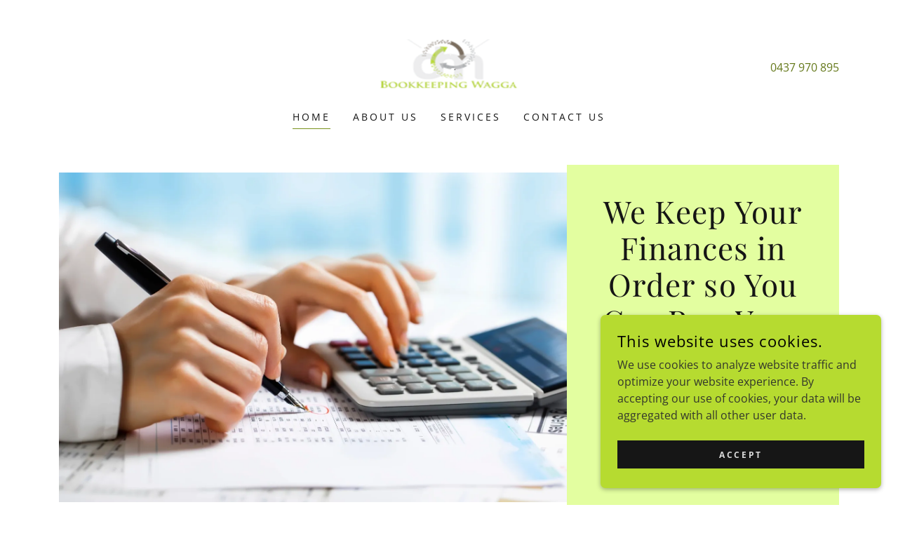

--- FILE ---
content_type: text/html;charset=utf-8
request_url: https://bookkeepingwagga.com.au/
body_size: 15023
content:
<!DOCTYPE html><html lang="en-AU"><head><link rel="icon" href="//img1.wsimg.com/isteam/ip/8809a08d-4592-4d21-be26-0dedace70a49/favicon/8b84e2d1-af36-495e-bdf7-da4b72121684.png/:/rs=w:16,h:16,m" sizes="16x16"/><link rel="icon" href="//img1.wsimg.com/isteam/ip/8809a08d-4592-4d21-be26-0dedace70a49/favicon/8b84e2d1-af36-495e-bdf7-da4b72121684.png/:/rs=w:24,h:24,m" sizes="24x24"/><link rel="icon" href="//img1.wsimg.com/isteam/ip/8809a08d-4592-4d21-be26-0dedace70a49/favicon/8b84e2d1-af36-495e-bdf7-da4b72121684.png/:/rs=w:32,h:32,m" sizes="32x32"/><link rel="icon" href="//img1.wsimg.com/isteam/ip/8809a08d-4592-4d21-be26-0dedace70a49/favicon/8b84e2d1-af36-495e-bdf7-da4b72121684.png/:/rs=w:48,h:48,m" sizes="48x48"/><link rel="icon" href="//img1.wsimg.com/isteam/ip/8809a08d-4592-4d21-be26-0dedace70a49/favicon/8b84e2d1-af36-495e-bdf7-da4b72121684.png/:/rs=w:64,h:64,m" sizes="64x64"/><meta charSet="utf-8"/><meta http-equiv="X-UA-Compatible" content="IE=edge"/><meta name="viewport" content="width=device-width, initial-scale=1"/><title>Bookkeeping Wagga in Wagga Wagga, New South Wales</title><meta name="description" content="Bookkeeping Wagga - Financial Services, Bookkeeping, Payroll, Reporting, Superannuation, Single Touch Payroll, Bank Reconciliations, Bas Agent, Time saving, Accuracy, Budgeting, Xero, Myob, Accounts Payable, Accounts receivable, Bas Services, Bookkeeping, Payroll"/><meta name="author" content="Bookkeeping Wagga"/><meta name="generator" content="Starfield Technologies; Go Daddy Website Builder 8.0.0000"/><link rel="manifest" href="/manifest.webmanifest"/><link rel="apple-touch-icon" sizes="57x57" href="//img1.wsimg.com/isteam/ip/8809a08d-4592-4d21-be26-0dedace70a49/BW%20Logo-58c33cd.png/:/rs=w:57,h:57,m"/><link rel="apple-touch-icon" sizes="60x60" href="//img1.wsimg.com/isteam/ip/8809a08d-4592-4d21-be26-0dedace70a49/BW%20Logo-58c33cd.png/:/rs=w:60,h:60,m"/><link rel="apple-touch-icon" sizes="72x72" href="//img1.wsimg.com/isteam/ip/8809a08d-4592-4d21-be26-0dedace70a49/BW%20Logo-58c33cd.png/:/rs=w:72,h:72,m"/><link rel="apple-touch-icon" sizes="114x114" href="//img1.wsimg.com/isteam/ip/8809a08d-4592-4d21-be26-0dedace70a49/BW%20Logo-58c33cd.png/:/rs=w:114,h:114,m"/><link rel="apple-touch-icon" sizes="120x120" href="//img1.wsimg.com/isteam/ip/8809a08d-4592-4d21-be26-0dedace70a49/BW%20Logo-58c33cd.png/:/rs=w:120,h:120,m"/><link rel="apple-touch-icon" sizes="144x144" href="//img1.wsimg.com/isteam/ip/8809a08d-4592-4d21-be26-0dedace70a49/BW%20Logo-58c33cd.png/:/rs=w:144,h:144,m"/><link rel="apple-touch-icon" sizes="152x152" href="//img1.wsimg.com/isteam/ip/8809a08d-4592-4d21-be26-0dedace70a49/BW%20Logo-58c33cd.png/:/rs=w:152,h:152,m"/><link rel="apple-touch-icon" sizes="180x180" href="//img1.wsimg.com/isteam/ip/8809a08d-4592-4d21-be26-0dedace70a49/BW%20Logo-58c33cd.png/:/rs=w:180,h:180,m"/><meta property="og:url" content="https://bookkeepingwagga.com.au/"/>
<meta property="og:site_name" content="Bookkeeping Wagga"/>
<meta property="og:title" content="Bookkeeping Wagga"/>
<meta property="og:description" content="Your Reliable Accounting and Payroll Partner"/>
<meta property="og:type" content="website"/>
<meta property="og:image" content="https://img1.wsimg.com/isteam/stock/8230"/>
<meta property="og:locale" content="en_AU"/>
<meta name="twitter:card" content="summary"/>
<meta name="twitter:title" content="Bookkeeping Wagga"/>
<meta name="twitter:description" content="We Keep Your Finances in Order so You Can Run Your Business"/>
<meta name="twitter:image" content="https://img1.wsimg.com/isteam/stock/8230"/>
<meta name="twitter:image:alt" content="Bookkeeping Wagga"/>
<meta name="theme-color" content="#b6db30"/>
<meta name="google-site-verification" content="Oh3rsO5DQWgkgfn0W78kA2HMfzYHThzbIxrGcjkUNEo"/><style data-inline-fonts>/* cyrillic */
@font-face {
  font-family: 'Playfair Display';
  font-style: normal;
  font-weight: 400;
  font-display: swap;
  src: url(https://img1.wsimg.com/gfonts/s/playfairdisplay/v40/nuFiD-vYSZviVYUb_rj3ij__anPXDTjYgFE_.woff2) format('woff2');
  unicode-range: U+0301, U+0400-045F, U+0490-0491, U+04B0-04B1, U+2116;
}
/* vietnamese */
@font-face {
  font-family: 'Playfair Display';
  font-style: normal;
  font-weight: 400;
  font-display: swap;
  src: url(https://img1.wsimg.com/gfonts/s/playfairdisplay/v40/nuFiD-vYSZviVYUb_rj3ij__anPXDTPYgFE_.woff2) format('woff2');
  unicode-range: U+0102-0103, U+0110-0111, U+0128-0129, U+0168-0169, U+01A0-01A1, U+01AF-01B0, U+0300-0301, U+0303-0304, U+0308-0309, U+0323, U+0329, U+1EA0-1EF9, U+20AB;
}
/* latin-ext */
@font-face {
  font-family: 'Playfair Display';
  font-style: normal;
  font-weight: 400;
  font-display: swap;
  src: url(https://img1.wsimg.com/gfonts/s/playfairdisplay/v40/nuFiD-vYSZviVYUb_rj3ij__anPXDTLYgFE_.woff2) format('woff2');
  unicode-range: U+0100-02BA, U+02BD-02C5, U+02C7-02CC, U+02CE-02D7, U+02DD-02FF, U+0304, U+0308, U+0329, U+1D00-1DBF, U+1E00-1E9F, U+1EF2-1EFF, U+2020, U+20A0-20AB, U+20AD-20C0, U+2113, U+2C60-2C7F, U+A720-A7FF;
}
/* latin */
@font-face {
  font-family: 'Playfair Display';
  font-style: normal;
  font-weight: 400;
  font-display: swap;
  src: url(https://img1.wsimg.com/gfonts/s/playfairdisplay/v40/nuFiD-vYSZviVYUb_rj3ij__anPXDTzYgA.woff2) format('woff2');
  unicode-range: U+0000-00FF, U+0131, U+0152-0153, U+02BB-02BC, U+02C6, U+02DA, U+02DC, U+0304, U+0308, U+0329, U+2000-206F, U+20AC, U+2122, U+2191, U+2193, U+2212, U+2215, U+FEFF, U+FFFD;
}
/* cyrillic */
@font-face {
  font-family: 'Playfair Display';
  font-style: normal;
  font-weight: 700;
  font-display: swap;
  src: url(https://img1.wsimg.com/gfonts/s/playfairdisplay/v40/nuFiD-vYSZviVYUb_rj3ij__anPXDTjYgFE_.woff2) format('woff2');
  unicode-range: U+0301, U+0400-045F, U+0490-0491, U+04B0-04B1, U+2116;
}
/* vietnamese */
@font-face {
  font-family: 'Playfair Display';
  font-style: normal;
  font-weight: 700;
  font-display: swap;
  src: url(https://img1.wsimg.com/gfonts/s/playfairdisplay/v40/nuFiD-vYSZviVYUb_rj3ij__anPXDTPYgFE_.woff2) format('woff2');
  unicode-range: U+0102-0103, U+0110-0111, U+0128-0129, U+0168-0169, U+01A0-01A1, U+01AF-01B0, U+0300-0301, U+0303-0304, U+0308-0309, U+0323, U+0329, U+1EA0-1EF9, U+20AB;
}
/* latin-ext */
@font-face {
  font-family: 'Playfair Display';
  font-style: normal;
  font-weight: 700;
  font-display: swap;
  src: url(https://img1.wsimg.com/gfonts/s/playfairdisplay/v40/nuFiD-vYSZviVYUb_rj3ij__anPXDTLYgFE_.woff2) format('woff2');
  unicode-range: U+0100-02BA, U+02BD-02C5, U+02C7-02CC, U+02CE-02D7, U+02DD-02FF, U+0304, U+0308, U+0329, U+1D00-1DBF, U+1E00-1E9F, U+1EF2-1EFF, U+2020, U+20A0-20AB, U+20AD-20C0, U+2113, U+2C60-2C7F, U+A720-A7FF;
}
/* latin */
@font-face {
  font-family: 'Playfair Display';
  font-style: normal;
  font-weight: 700;
  font-display: swap;
  src: url(https://img1.wsimg.com/gfonts/s/playfairdisplay/v40/nuFiD-vYSZviVYUb_rj3ij__anPXDTzYgA.woff2) format('woff2');
  unicode-range: U+0000-00FF, U+0131, U+0152-0153, U+02BB-02BC, U+02C6, U+02DA, U+02DC, U+0304, U+0308, U+0329, U+2000-206F, U+20AC, U+2122, U+2191, U+2193, U+2212, U+2215, U+FEFF, U+FFFD;
}
/* cyrillic */
@font-face {
  font-family: 'Playfair Display';
  font-style: normal;
  font-weight: 900;
  font-display: swap;
  src: url(https://img1.wsimg.com/gfonts/s/playfairdisplay/v40/nuFiD-vYSZviVYUb_rj3ij__anPXDTjYgFE_.woff2) format('woff2');
  unicode-range: U+0301, U+0400-045F, U+0490-0491, U+04B0-04B1, U+2116;
}
/* vietnamese */
@font-face {
  font-family: 'Playfair Display';
  font-style: normal;
  font-weight: 900;
  font-display: swap;
  src: url(https://img1.wsimg.com/gfonts/s/playfairdisplay/v40/nuFiD-vYSZviVYUb_rj3ij__anPXDTPYgFE_.woff2) format('woff2');
  unicode-range: U+0102-0103, U+0110-0111, U+0128-0129, U+0168-0169, U+01A0-01A1, U+01AF-01B0, U+0300-0301, U+0303-0304, U+0308-0309, U+0323, U+0329, U+1EA0-1EF9, U+20AB;
}
/* latin-ext */
@font-face {
  font-family: 'Playfair Display';
  font-style: normal;
  font-weight: 900;
  font-display: swap;
  src: url(https://img1.wsimg.com/gfonts/s/playfairdisplay/v40/nuFiD-vYSZviVYUb_rj3ij__anPXDTLYgFE_.woff2) format('woff2');
  unicode-range: U+0100-02BA, U+02BD-02C5, U+02C7-02CC, U+02CE-02D7, U+02DD-02FF, U+0304, U+0308, U+0329, U+1D00-1DBF, U+1E00-1E9F, U+1EF2-1EFF, U+2020, U+20A0-20AB, U+20AD-20C0, U+2113, U+2C60-2C7F, U+A720-A7FF;
}
/* latin */
@font-face {
  font-family: 'Playfair Display';
  font-style: normal;
  font-weight: 900;
  font-display: swap;
  src: url(https://img1.wsimg.com/gfonts/s/playfairdisplay/v40/nuFiD-vYSZviVYUb_rj3ij__anPXDTzYgA.woff2) format('woff2');
  unicode-range: U+0000-00FF, U+0131, U+0152-0153, U+02BB-02BC, U+02C6, U+02DA, U+02DC, U+0304, U+0308, U+0329, U+2000-206F, U+20AC, U+2122, U+2191, U+2193, U+2212, U+2215, U+FEFF, U+FFFD;
}

/* cyrillic-ext */
@font-face {
  font-family: 'Open Sans';
  font-style: italic;
  font-weight: 300;
  font-stretch: 100%;
  font-display: swap;
  src: url(https://img1.wsimg.com/gfonts/s/opensans/v44/memtYaGs126MiZpBA-UFUIcVXSCEkx2cmqvXlWqWtE6F15M.woff2) format('woff2');
  unicode-range: U+0460-052F, U+1C80-1C8A, U+20B4, U+2DE0-2DFF, U+A640-A69F, U+FE2E-FE2F;
}
/* cyrillic */
@font-face {
  font-family: 'Open Sans';
  font-style: italic;
  font-weight: 300;
  font-stretch: 100%;
  font-display: swap;
  src: url(https://img1.wsimg.com/gfonts/s/opensans/v44/memtYaGs126MiZpBA-UFUIcVXSCEkx2cmqvXlWqWvU6F15M.woff2) format('woff2');
  unicode-range: U+0301, U+0400-045F, U+0490-0491, U+04B0-04B1, U+2116;
}
/* greek-ext */
@font-face {
  font-family: 'Open Sans';
  font-style: italic;
  font-weight: 300;
  font-stretch: 100%;
  font-display: swap;
  src: url(https://img1.wsimg.com/gfonts/s/opensans/v44/memtYaGs126MiZpBA-UFUIcVXSCEkx2cmqvXlWqWtU6F15M.woff2) format('woff2');
  unicode-range: U+1F00-1FFF;
}
/* greek */
@font-face {
  font-family: 'Open Sans';
  font-style: italic;
  font-weight: 300;
  font-stretch: 100%;
  font-display: swap;
  src: url(https://img1.wsimg.com/gfonts/s/opensans/v44/memtYaGs126MiZpBA-UFUIcVXSCEkx2cmqvXlWqWuk6F15M.woff2) format('woff2');
  unicode-range: U+0370-0377, U+037A-037F, U+0384-038A, U+038C, U+038E-03A1, U+03A3-03FF;
}
/* hebrew */
@font-face {
  font-family: 'Open Sans';
  font-style: italic;
  font-weight: 300;
  font-stretch: 100%;
  font-display: swap;
  src: url(https://img1.wsimg.com/gfonts/s/opensans/v44/memtYaGs126MiZpBA-UFUIcVXSCEkx2cmqvXlWqWu06F15M.woff2) format('woff2');
  unicode-range: U+0307-0308, U+0590-05FF, U+200C-2010, U+20AA, U+25CC, U+FB1D-FB4F;
}
/* math */
@font-face {
  font-family: 'Open Sans';
  font-style: italic;
  font-weight: 300;
  font-stretch: 100%;
  font-display: swap;
  src: url(https://img1.wsimg.com/gfonts/s/opensans/v44/memtYaGs126MiZpBA-UFUIcVXSCEkx2cmqvXlWqWxU6F15M.woff2) format('woff2');
  unicode-range: U+0302-0303, U+0305, U+0307-0308, U+0310, U+0312, U+0315, U+031A, U+0326-0327, U+032C, U+032F-0330, U+0332-0333, U+0338, U+033A, U+0346, U+034D, U+0391-03A1, U+03A3-03A9, U+03B1-03C9, U+03D1, U+03D5-03D6, U+03F0-03F1, U+03F4-03F5, U+2016-2017, U+2034-2038, U+203C, U+2040, U+2043, U+2047, U+2050, U+2057, U+205F, U+2070-2071, U+2074-208E, U+2090-209C, U+20D0-20DC, U+20E1, U+20E5-20EF, U+2100-2112, U+2114-2115, U+2117-2121, U+2123-214F, U+2190, U+2192, U+2194-21AE, U+21B0-21E5, U+21F1-21F2, U+21F4-2211, U+2213-2214, U+2216-22FF, U+2308-230B, U+2310, U+2319, U+231C-2321, U+2336-237A, U+237C, U+2395, U+239B-23B7, U+23D0, U+23DC-23E1, U+2474-2475, U+25AF, U+25B3, U+25B7, U+25BD, U+25C1, U+25CA, U+25CC, U+25FB, U+266D-266F, U+27C0-27FF, U+2900-2AFF, U+2B0E-2B11, U+2B30-2B4C, U+2BFE, U+3030, U+FF5B, U+FF5D, U+1D400-1D7FF, U+1EE00-1EEFF;
}
/* symbols */
@font-face {
  font-family: 'Open Sans';
  font-style: italic;
  font-weight: 300;
  font-stretch: 100%;
  font-display: swap;
  src: url(https://img1.wsimg.com/gfonts/s/opensans/v44/memtYaGs126MiZpBA-UFUIcVXSCEkx2cmqvXlWqW106F15M.woff2) format('woff2');
  unicode-range: U+0001-000C, U+000E-001F, U+007F-009F, U+20DD-20E0, U+20E2-20E4, U+2150-218F, U+2190, U+2192, U+2194-2199, U+21AF, U+21E6-21F0, U+21F3, U+2218-2219, U+2299, U+22C4-22C6, U+2300-243F, U+2440-244A, U+2460-24FF, U+25A0-27BF, U+2800-28FF, U+2921-2922, U+2981, U+29BF, U+29EB, U+2B00-2BFF, U+4DC0-4DFF, U+FFF9-FFFB, U+10140-1018E, U+10190-1019C, U+101A0, U+101D0-101FD, U+102E0-102FB, U+10E60-10E7E, U+1D2C0-1D2D3, U+1D2E0-1D37F, U+1F000-1F0FF, U+1F100-1F1AD, U+1F1E6-1F1FF, U+1F30D-1F30F, U+1F315, U+1F31C, U+1F31E, U+1F320-1F32C, U+1F336, U+1F378, U+1F37D, U+1F382, U+1F393-1F39F, U+1F3A7-1F3A8, U+1F3AC-1F3AF, U+1F3C2, U+1F3C4-1F3C6, U+1F3CA-1F3CE, U+1F3D4-1F3E0, U+1F3ED, U+1F3F1-1F3F3, U+1F3F5-1F3F7, U+1F408, U+1F415, U+1F41F, U+1F426, U+1F43F, U+1F441-1F442, U+1F444, U+1F446-1F449, U+1F44C-1F44E, U+1F453, U+1F46A, U+1F47D, U+1F4A3, U+1F4B0, U+1F4B3, U+1F4B9, U+1F4BB, U+1F4BF, U+1F4C8-1F4CB, U+1F4D6, U+1F4DA, U+1F4DF, U+1F4E3-1F4E6, U+1F4EA-1F4ED, U+1F4F7, U+1F4F9-1F4FB, U+1F4FD-1F4FE, U+1F503, U+1F507-1F50B, U+1F50D, U+1F512-1F513, U+1F53E-1F54A, U+1F54F-1F5FA, U+1F610, U+1F650-1F67F, U+1F687, U+1F68D, U+1F691, U+1F694, U+1F698, U+1F6AD, U+1F6B2, U+1F6B9-1F6BA, U+1F6BC, U+1F6C6-1F6CF, U+1F6D3-1F6D7, U+1F6E0-1F6EA, U+1F6F0-1F6F3, U+1F6F7-1F6FC, U+1F700-1F7FF, U+1F800-1F80B, U+1F810-1F847, U+1F850-1F859, U+1F860-1F887, U+1F890-1F8AD, U+1F8B0-1F8BB, U+1F8C0-1F8C1, U+1F900-1F90B, U+1F93B, U+1F946, U+1F984, U+1F996, U+1F9E9, U+1FA00-1FA6F, U+1FA70-1FA7C, U+1FA80-1FA89, U+1FA8F-1FAC6, U+1FACE-1FADC, U+1FADF-1FAE9, U+1FAF0-1FAF8, U+1FB00-1FBFF;
}
/* vietnamese */
@font-face {
  font-family: 'Open Sans';
  font-style: italic;
  font-weight: 300;
  font-stretch: 100%;
  font-display: swap;
  src: url(https://img1.wsimg.com/gfonts/s/opensans/v44/memtYaGs126MiZpBA-UFUIcVXSCEkx2cmqvXlWqWtk6F15M.woff2) format('woff2');
  unicode-range: U+0102-0103, U+0110-0111, U+0128-0129, U+0168-0169, U+01A0-01A1, U+01AF-01B0, U+0300-0301, U+0303-0304, U+0308-0309, U+0323, U+0329, U+1EA0-1EF9, U+20AB;
}
/* latin-ext */
@font-face {
  font-family: 'Open Sans';
  font-style: italic;
  font-weight: 300;
  font-stretch: 100%;
  font-display: swap;
  src: url(https://img1.wsimg.com/gfonts/s/opensans/v44/memtYaGs126MiZpBA-UFUIcVXSCEkx2cmqvXlWqWt06F15M.woff2) format('woff2');
  unicode-range: U+0100-02BA, U+02BD-02C5, U+02C7-02CC, U+02CE-02D7, U+02DD-02FF, U+0304, U+0308, U+0329, U+1D00-1DBF, U+1E00-1E9F, U+1EF2-1EFF, U+2020, U+20A0-20AB, U+20AD-20C0, U+2113, U+2C60-2C7F, U+A720-A7FF;
}
/* latin */
@font-face {
  font-family: 'Open Sans';
  font-style: italic;
  font-weight: 300;
  font-stretch: 100%;
  font-display: swap;
  src: url(https://img1.wsimg.com/gfonts/s/opensans/v44/memtYaGs126MiZpBA-UFUIcVXSCEkx2cmqvXlWqWuU6F.woff2) format('woff2');
  unicode-range: U+0000-00FF, U+0131, U+0152-0153, U+02BB-02BC, U+02C6, U+02DA, U+02DC, U+0304, U+0308, U+0329, U+2000-206F, U+20AC, U+2122, U+2191, U+2193, U+2212, U+2215, U+FEFF, U+FFFD;
}
/* cyrillic-ext */
@font-face {
  font-family: 'Open Sans';
  font-style: italic;
  font-weight: 400;
  font-stretch: 100%;
  font-display: swap;
  src: url(https://img1.wsimg.com/gfonts/s/opensans/v44/memtYaGs126MiZpBA-UFUIcVXSCEkx2cmqvXlWqWtE6F15M.woff2) format('woff2');
  unicode-range: U+0460-052F, U+1C80-1C8A, U+20B4, U+2DE0-2DFF, U+A640-A69F, U+FE2E-FE2F;
}
/* cyrillic */
@font-face {
  font-family: 'Open Sans';
  font-style: italic;
  font-weight: 400;
  font-stretch: 100%;
  font-display: swap;
  src: url(https://img1.wsimg.com/gfonts/s/opensans/v44/memtYaGs126MiZpBA-UFUIcVXSCEkx2cmqvXlWqWvU6F15M.woff2) format('woff2');
  unicode-range: U+0301, U+0400-045F, U+0490-0491, U+04B0-04B1, U+2116;
}
/* greek-ext */
@font-face {
  font-family: 'Open Sans';
  font-style: italic;
  font-weight: 400;
  font-stretch: 100%;
  font-display: swap;
  src: url(https://img1.wsimg.com/gfonts/s/opensans/v44/memtYaGs126MiZpBA-UFUIcVXSCEkx2cmqvXlWqWtU6F15M.woff2) format('woff2');
  unicode-range: U+1F00-1FFF;
}
/* greek */
@font-face {
  font-family: 'Open Sans';
  font-style: italic;
  font-weight: 400;
  font-stretch: 100%;
  font-display: swap;
  src: url(https://img1.wsimg.com/gfonts/s/opensans/v44/memtYaGs126MiZpBA-UFUIcVXSCEkx2cmqvXlWqWuk6F15M.woff2) format('woff2');
  unicode-range: U+0370-0377, U+037A-037F, U+0384-038A, U+038C, U+038E-03A1, U+03A3-03FF;
}
/* hebrew */
@font-face {
  font-family: 'Open Sans';
  font-style: italic;
  font-weight: 400;
  font-stretch: 100%;
  font-display: swap;
  src: url(https://img1.wsimg.com/gfonts/s/opensans/v44/memtYaGs126MiZpBA-UFUIcVXSCEkx2cmqvXlWqWu06F15M.woff2) format('woff2');
  unicode-range: U+0307-0308, U+0590-05FF, U+200C-2010, U+20AA, U+25CC, U+FB1D-FB4F;
}
/* math */
@font-face {
  font-family: 'Open Sans';
  font-style: italic;
  font-weight: 400;
  font-stretch: 100%;
  font-display: swap;
  src: url(https://img1.wsimg.com/gfonts/s/opensans/v44/memtYaGs126MiZpBA-UFUIcVXSCEkx2cmqvXlWqWxU6F15M.woff2) format('woff2');
  unicode-range: U+0302-0303, U+0305, U+0307-0308, U+0310, U+0312, U+0315, U+031A, U+0326-0327, U+032C, U+032F-0330, U+0332-0333, U+0338, U+033A, U+0346, U+034D, U+0391-03A1, U+03A3-03A9, U+03B1-03C9, U+03D1, U+03D5-03D6, U+03F0-03F1, U+03F4-03F5, U+2016-2017, U+2034-2038, U+203C, U+2040, U+2043, U+2047, U+2050, U+2057, U+205F, U+2070-2071, U+2074-208E, U+2090-209C, U+20D0-20DC, U+20E1, U+20E5-20EF, U+2100-2112, U+2114-2115, U+2117-2121, U+2123-214F, U+2190, U+2192, U+2194-21AE, U+21B0-21E5, U+21F1-21F2, U+21F4-2211, U+2213-2214, U+2216-22FF, U+2308-230B, U+2310, U+2319, U+231C-2321, U+2336-237A, U+237C, U+2395, U+239B-23B7, U+23D0, U+23DC-23E1, U+2474-2475, U+25AF, U+25B3, U+25B7, U+25BD, U+25C1, U+25CA, U+25CC, U+25FB, U+266D-266F, U+27C0-27FF, U+2900-2AFF, U+2B0E-2B11, U+2B30-2B4C, U+2BFE, U+3030, U+FF5B, U+FF5D, U+1D400-1D7FF, U+1EE00-1EEFF;
}
/* symbols */
@font-face {
  font-family: 'Open Sans';
  font-style: italic;
  font-weight: 400;
  font-stretch: 100%;
  font-display: swap;
  src: url(https://img1.wsimg.com/gfonts/s/opensans/v44/memtYaGs126MiZpBA-UFUIcVXSCEkx2cmqvXlWqW106F15M.woff2) format('woff2');
  unicode-range: U+0001-000C, U+000E-001F, U+007F-009F, U+20DD-20E0, U+20E2-20E4, U+2150-218F, U+2190, U+2192, U+2194-2199, U+21AF, U+21E6-21F0, U+21F3, U+2218-2219, U+2299, U+22C4-22C6, U+2300-243F, U+2440-244A, U+2460-24FF, U+25A0-27BF, U+2800-28FF, U+2921-2922, U+2981, U+29BF, U+29EB, U+2B00-2BFF, U+4DC0-4DFF, U+FFF9-FFFB, U+10140-1018E, U+10190-1019C, U+101A0, U+101D0-101FD, U+102E0-102FB, U+10E60-10E7E, U+1D2C0-1D2D3, U+1D2E0-1D37F, U+1F000-1F0FF, U+1F100-1F1AD, U+1F1E6-1F1FF, U+1F30D-1F30F, U+1F315, U+1F31C, U+1F31E, U+1F320-1F32C, U+1F336, U+1F378, U+1F37D, U+1F382, U+1F393-1F39F, U+1F3A7-1F3A8, U+1F3AC-1F3AF, U+1F3C2, U+1F3C4-1F3C6, U+1F3CA-1F3CE, U+1F3D4-1F3E0, U+1F3ED, U+1F3F1-1F3F3, U+1F3F5-1F3F7, U+1F408, U+1F415, U+1F41F, U+1F426, U+1F43F, U+1F441-1F442, U+1F444, U+1F446-1F449, U+1F44C-1F44E, U+1F453, U+1F46A, U+1F47D, U+1F4A3, U+1F4B0, U+1F4B3, U+1F4B9, U+1F4BB, U+1F4BF, U+1F4C8-1F4CB, U+1F4D6, U+1F4DA, U+1F4DF, U+1F4E3-1F4E6, U+1F4EA-1F4ED, U+1F4F7, U+1F4F9-1F4FB, U+1F4FD-1F4FE, U+1F503, U+1F507-1F50B, U+1F50D, U+1F512-1F513, U+1F53E-1F54A, U+1F54F-1F5FA, U+1F610, U+1F650-1F67F, U+1F687, U+1F68D, U+1F691, U+1F694, U+1F698, U+1F6AD, U+1F6B2, U+1F6B9-1F6BA, U+1F6BC, U+1F6C6-1F6CF, U+1F6D3-1F6D7, U+1F6E0-1F6EA, U+1F6F0-1F6F3, U+1F6F7-1F6FC, U+1F700-1F7FF, U+1F800-1F80B, U+1F810-1F847, U+1F850-1F859, U+1F860-1F887, U+1F890-1F8AD, U+1F8B0-1F8BB, U+1F8C0-1F8C1, U+1F900-1F90B, U+1F93B, U+1F946, U+1F984, U+1F996, U+1F9E9, U+1FA00-1FA6F, U+1FA70-1FA7C, U+1FA80-1FA89, U+1FA8F-1FAC6, U+1FACE-1FADC, U+1FADF-1FAE9, U+1FAF0-1FAF8, U+1FB00-1FBFF;
}
/* vietnamese */
@font-face {
  font-family: 'Open Sans';
  font-style: italic;
  font-weight: 400;
  font-stretch: 100%;
  font-display: swap;
  src: url(https://img1.wsimg.com/gfonts/s/opensans/v44/memtYaGs126MiZpBA-UFUIcVXSCEkx2cmqvXlWqWtk6F15M.woff2) format('woff2');
  unicode-range: U+0102-0103, U+0110-0111, U+0128-0129, U+0168-0169, U+01A0-01A1, U+01AF-01B0, U+0300-0301, U+0303-0304, U+0308-0309, U+0323, U+0329, U+1EA0-1EF9, U+20AB;
}
/* latin-ext */
@font-face {
  font-family: 'Open Sans';
  font-style: italic;
  font-weight: 400;
  font-stretch: 100%;
  font-display: swap;
  src: url(https://img1.wsimg.com/gfonts/s/opensans/v44/memtYaGs126MiZpBA-UFUIcVXSCEkx2cmqvXlWqWt06F15M.woff2) format('woff2');
  unicode-range: U+0100-02BA, U+02BD-02C5, U+02C7-02CC, U+02CE-02D7, U+02DD-02FF, U+0304, U+0308, U+0329, U+1D00-1DBF, U+1E00-1E9F, U+1EF2-1EFF, U+2020, U+20A0-20AB, U+20AD-20C0, U+2113, U+2C60-2C7F, U+A720-A7FF;
}
/* latin */
@font-face {
  font-family: 'Open Sans';
  font-style: italic;
  font-weight: 400;
  font-stretch: 100%;
  font-display: swap;
  src: url(https://img1.wsimg.com/gfonts/s/opensans/v44/memtYaGs126MiZpBA-UFUIcVXSCEkx2cmqvXlWqWuU6F.woff2) format('woff2');
  unicode-range: U+0000-00FF, U+0131, U+0152-0153, U+02BB-02BC, U+02C6, U+02DA, U+02DC, U+0304, U+0308, U+0329, U+2000-206F, U+20AC, U+2122, U+2191, U+2193, U+2212, U+2215, U+FEFF, U+FFFD;
}
/* cyrillic-ext */
@font-face {
  font-family: 'Open Sans';
  font-style: italic;
  font-weight: 700;
  font-stretch: 100%;
  font-display: swap;
  src: url(https://img1.wsimg.com/gfonts/s/opensans/v44/memtYaGs126MiZpBA-UFUIcVXSCEkx2cmqvXlWqWtE6F15M.woff2) format('woff2');
  unicode-range: U+0460-052F, U+1C80-1C8A, U+20B4, U+2DE0-2DFF, U+A640-A69F, U+FE2E-FE2F;
}
/* cyrillic */
@font-face {
  font-family: 'Open Sans';
  font-style: italic;
  font-weight: 700;
  font-stretch: 100%;
  font-display: swap;
  src: url(https://img1.wsimg.com/gfonts/s/opensans/v44/memtYaGs126MiZpBA-UFUIcVXSCEkx2cmqvXlWqWvU6F15M.woff2) format('woff2');
  unicode-range: U+0301, U+0400-045F, U+0490-0491, U+04B0-04B1, U+2116;
}
/* greek-ext */
@font-face {
  font-family: 'Open Sans';
  font-style: italic;
  font-weight: 700;
  font-stretch: 100%;
  font-display: swap;
  src: url(https://img1.wsimg.com/gfonts/s/opensans/v44/memtYaGs126MiZpBA-UFUIcVXSCEkx2cmqvXlWqWtU6F15M.woff2) format('woff2');
  unicode-range: U+1F00-1FFF;
}
/* greek */
@font-face {
  font-family: 'Open Sans';
  font-style: italic;
  font-weight: 700;
  font-stretch: 100%;
  font-display: swap;
  src: url(https://img1.wsimg.com/gfonts/s/opensans/v44/memtYaGs126MiZpBA-UFUIcVXSCEkx2cmqvXlWqWuk6F15M.woff2) format('woff2');
  unicode-range: U+0370-0377, U+037A-037F, U+0384-038A, U+038C, U+038E-03A1, U+03A3-03FF;
}
/* hebrew */
@font-face {
  font-family: 'Open Sans';
  font-style: italic;
  font-weight: 700;
  font-stretch: 100%;
  font-display: swap;
  src: url(https://img1.wsimg.com/gfonts/s/opensans/v44/memtYaGs126MiZpBA-UFUIcVXSCEkx2cmqvXlWqWu06F15M.woff2) format('woff2');
  unicode-range: U+0307-0308, U+0590-05FF, U+200C-2010, U+20AA, U+25CC, U+FB1D-FB4F;
}
/* math */
@font-face {
  font-family: 'Open Sans';
  font-style: italic;
  font-weight: 700;
  font-stretch: 100%;
  font-display: swap;
  src: url(https://img1.wsimg.com/gfonts/s/opensans/v44/memtYaGs126MiZpBA-UFUIcVXSCEkx2cmqvXlWqWxU6F15M.woff2) format('woff2');
  unicode-range: U+0302-0303, U+0305, U+0307-0308, U+0310, U+0312, U+0315, U+031A, U+0326-0327, U+032C, U+032F-0330, U+0332-0333, U+0338, U+033A, U+0346, U+034D, U+0391-03A1, U+03A3-03A9, U+03B1-03C9, U+03D1, U+03D5-03D6, U+03F0-03F1, U+03F4-03F5, U+2016-2017, U+2034-2038, U+203C, U+2040, U+2043, U+2047, U+2050, U+2057, U+205F, U+2070-2071, U+2074-208E, U+2090-209C, U+20D0-20DC, U+20E1, U+20E5-20EF, U+2100-2112, U+2114-2115, U+2117-2121, U+2123-214F, U+2190, U+2192, U+2194-21AE, U+21B0-21E5, U+21F1-21F2, U+21F4-2211, U+2213-2214, U+2216-22FF, U+2308-230B, U+2310, U+2319, U+231C-2321, U+2336-237A, U+237C, U+2395, U+239B-23B7, U+23D0, U+23DC-23E1, U+2474-2475, U+25AF, U+25B3, U+25B7, U+25BD, U+25C1, U+25CA, U+25CC, U+25FB, U+266D-266F, U+27C0-27FF, U+2900-2AFF, U+2B0E-2B11, U+2B30-2B4C, U+2BFE, U+3030, U+FF5B, U+FF5D, U+1D400-1D7FF, U+1EE00-1EEFF;
}
/* symbols */
@font-face {
  font-family: 'Open Sans';
  font-style: italic;
  font-weight: 700;
  font-stretch: 100%;
  font-display: swap;
  src: url(https://img1.wsimg.com/gfonts/s/opensans/v44/memtYaGs126MiZpBA-UFUIcVXSCEkx2cmqvXlWqW106F15M.woff2) format('woff2');
  unicode-range: U+0001-000C, U+000E-001F, U+007F-009F, U+20DD-20E0, U+20E2-20E4, U+2150-218F, U+2190, U+2192, U+2194-2199, U+21AF, U+21E6-21F0, U+21F3, U+2218-2219, U+2299, U+22C4-22C6, U+2300-243F, U+2440-244A, U+2460-24FF, U+25A0-27BF, U+2800-28FF, U+2921-2922, U+2981, U+29BF, U+29EB, U+2B00-2BFF, U+4DC0-4DFF, U+FFF9-FFFB, U+10140-1018E, U+10190-1019C, U+101A0, U+101D0-101FD, U+102E0-102FB, U+10E60-10E7E, U+1D2C0-1D2D3, U+1D2E0-1D37F, U+1F000-1F0FF, U+1F100-1F1AD, U+1F1E6-1F1FF, U+1F30D-1F30F, U+1F315, U+1F31C, U+1F31E, U+1F320-1F32C, U+1F336, U+1F378, U+1F37D, U+1F382, U+1F393-1F39F, U+1F3A7-1F3A8, U+1F3AC-1F3AF, U+1F3C2, U+1F3C4-1F3C6, U+1F3CA-1F3CE, U+1F3D4-1F3E0, U+1F3ED, U+1F3F1-1F3F3, U+1F3F5-1F3F7, U+1F408, U+1F415, U+1F41F, U+1F426, U+1F43F, U+1F441-1F442, U+1F444, U+1F446-1F449, U+1F44C-1F44E, U+1F453, U+1F46A, U+1F47D, U+1F4A3, U+1F4B0, U+1F4B3, U+1F4B9, U+1F4BB, U+1F4BF, U+1F4C8-1F4CB, U+1F4D6, U+1F4DA, U+1F4DF, U+1F4E3-1F4E6, U+1F4EA-1F4ED, U+1F4F7, U+1F4F9-1F4FB, U+1F4FD-1F4FE, U+1F503, U+1F507-1F50B, U+1F50D, U+1F512-1F513, U+1F53E-1F54A, U+1F54F-1F5FA, U+1F610, U+1F650-1F67F, U+1F687, U+1F68D, U+1F691, U+1F694, U+1F698, U+1F6AD, U+1F6B2, U+1F6B9-1F6BA, U+1F6BC, U+1F6C6-1F6CF, U+1F6D3-1F6D7, U+1F6E0-1F6EA, U+1F6F0-1F6F3, U+1F6F7-1F6FC, U+1F700-1F7FF, U+1F800-1F80B, U+1F810-1F847, U+1F850-1F859, U+1F860-1F887, U+1F890-1F8AD, U+1F8B0-1F8BB, U+1F8C0-1F8C1, U+1F900-1F90B, U+1F93B, U+1F946, U+1F984, U+1F996, U+1F9E9, U+1FA00-1FA6F, U+1FA70-1FA7C, U+1FA80-1FA89, U+1FA8F-1FAC6, U+1FACE-1FADC, U+1FADF-1FAE9, U+1FAF0-1FAF8, U+1FB00-1FBFF;
}
/* vietnamese */
@font-face {
  font-family: 'Open Sans';
  font-style: italic;
  font-weight: 700;
  font-stretch: 100%;
  font-display: swap;
  src: url(https://img1.wsimg.com/gfonts/s/opensans/v44/memtYaGs126MiZpBA-UFUIcVXSCEkx2cmqvXlWqWtk6F15M.woff2) format('woff2');
  unicode-range: U+0102-0103, U+0110-0111, U+0128-0129, U+0168-0169, U+01A0-01A1, U+01AF-01B0, U+0300-0301, U+0303-0304, U+0308-0309, U+0323, U+0329, U+1EA0-1EF9, U+20AB;
}
/* latin-ext */
@font-face {
  font-family: 'Open Sans';
  font-style: italic;
  font-weight: 700;
  font-stretch: 100%;
  font-display: swap;
  src: url(https://img1.wsimg.com/gfonts/s/opensans/v44/memtYaGs126MiZpBA-UFUIcVXSCEkx2cmqvXlWqWt06F15M.woff2) format('woff2');
  unicode-range: U+0100-02BA, U+02BD-02C5, U+02C7-02CC, U+02CE-02D7, U+02DD-02FF, U+0304, U+0308, U+0329, U+1D00-1DBF, U+1E00-1E9F, U+1EF2-1EFF, U+2020, U+20A0-20AB, U+20AD-20C0, U+2113, U+2C60-2C7F, U+A720-A7FF;
}
/* latin */
@font-face {
  font-family: 'Open Sans';
  font-style: italic;
  font-weight: 700;
  font-stretch: 100%;
  font-display: swap;
  src: url(https://img1.wsimg.com/gfonts/s/opensans/v44/memtYaGs126MiZpBA-UFUIcVXSCEkx2cmqvXlWqWuU6F.woff2) format('woff2');
  unicode-range: U+0000-00FF, U+0131, U+0152-0153, U+02BB-02BC, U+02C6, U+02DA, U+02DC, U+0304, U+0308, U+0329, U+2000-206F, U+20AC, U+2122, U+2191, U+2193, U+2212, U+2215, U+FEFF, U+FFFD;
}
/* cyrillic-ext */
@font-face {
  font-family: 'Open Sans';
  font-style: normal;
  font-weight: 300;
  font-stretch: 100%;
  font-display: swap;
  src: url(https://img1.wsimg.com/gfonts/s/opensans/v44/memvYaGs126MiZpBA-UvWbX2vVnXBbObj2OVTSKmu1aB.woff2) format('woff2');
  unicode-range: U+0460-052F, U+1C80-1C8A, U+20B4, U+2DE0-2DFF, U+A640-A69F, U+FE2E-FE2F;
}
/* cyrillic */
@font-face {
  font-family: 'Open Sans';
  font-style: normal;
  font-weight: 300;
  font-stretch: 100%;
  font-display: swap;
  src: url(https://img1.wsimg.com/gfonts/s/opensans/v44/memvYaGs126MiZpBA-UvWbX2vVnXBbObj2OVTSumu1aB.woff2) format('woff2');
  unicode-range: U+0301, U+0400-045F, U+0490-0491, U+04B0-04B1, U+2116;
}
/* greek-ext */
@font-face {
  font-family: 'Open Sans';
  font-style: normal;
  font-weight: 300;
  font-stretch: 100%;
  font-display: swap;
  src: url(https://img1.wsimg.com/gfonts/s/opensans/v44/memvYaGs126MiZpBA-UvWbX2vVnXBbObj2OVTSOmu1aB.woff2) format('woff2');
  unicode-range: U+1F00-1FFF;
}
/* greek */
@font-face {
  font-family: 'Open Sans';
  font-style: normal;
  font-weight: 300;
  font-stretch: 100%;
  font-display: swap;
  src: url(https://img1.wsimg.com/gfonts/s/opensans/v44/memvYaGs126MiZpBA-UvWbX2vVnXBbObj2OVTSymu1aB.woff2) format('woff2');
  unicode-range: U+0370-0377, U+037A-037F, U+0384-038A, U+038C, U+038E-03A1, U+03A3-03FF;
}
/* hebrew */
@font-face {
  font-family: 'Open Sans';
  font-style: normal;
  font-weight: 300;
  font-stretch: 100%;
  font-display: swap;
  src: url(https://img1.wsimg.com/gfonts/s/opensans/v44/memvYaGs126MiZpBA-UvWbX2vVnXBbObj2OVTS2mu1aB.woff2) format('woff2');
  unicode-range: U+0307-0308, U+0590-05FF, U+200C-2010, U+20AA, U+25CC, U+FB1D-FB4F;
}
/* math */
@font-face {
  font-family: 'Open Sans';
  font-style: normal;
  font-weight: 300;
  font-stretch: 100%;
  font-display: swap;
  src: url(https://img1.wsimg.com/gfonts/s/opensans/v44/memvYaGs126MiZpBA-UvWbX2vVnXBbObj2OVTVOmu1aB.woff2) format('woff2');
  unicode-range: U+0302-0303, U+0305, U+0307-0308, U+0310, U+0312, U+0315, U+031A, U+0326-0327, U+032C, U+032F-0330, U+0332-0333, U+0338, U+033A, U+0346, U+034D, U+0391-03A1, U+03A3-03A9, U+03B1-03C9, U+03D1, U+03D5-03D6, U+03F0-03F1, U+03F4-03F5, U+2016-2017, U+2034-2038, U+203C, U+2040, U+2043, U+2047, U+2050, U+2057, U+205F, U+2070-2071, U+2074-208E, U+2090-209C, U+20D0-20DC, U+20E1, U+20E5-20EF, U+2100-2112, U+2114-2115, U+2117-2121, U+2123-214F, U+2190, U+2192, U+2194-21AE, U+21B0-21E5, U+21F1-21F2, U+21F4-2211, U+2213-2214, U+2216-22FF, U+2308-230B, U+2310, U+2319, U+231C-2321, U+2336-237A, U+237C, U+2395, U+239B-23B7, U+23D0, U+23DC-23E1, U+2474-2475, U+25AF, U+25B3, U+25B7, U+25BD, U+25C1, U+25CA, U+25CC, U+25FB, U+266D-266F, U+27C0-27FF, U+2900-2AFF, U+2B0E-2B11, U+2B30-2B4C, U+2BFE, U+3030, U+FF5B, U+FF5D, U+1D400-1D7FF, U+1EE00-1EEFF;
}
/* symbols */
@font-face {
  font-family: 'Open Sans';
  font-style: normal;
  font-weight: 300;
  font-stretch: 100%;
  font-display: swap;
  src: url(https://img1.wsimg.com/gfonts/s/opensans/v44/memvYaGs126MiZpBA-UvWbX2vVnXBbObj2OVTUGmu1aB.woff2) format('woff2');
  unicode-range: U+0001-000C, U+000E-001F, U+007F-009F, U+20DD-20E0, U+20E2-20E4, U+2150-218F, U+2190, U+2192, U+2194-2199, U+21AF, U+21E6-21F0, U+21F3, U+2218-2219, U+2299, U+22C4-22C6, U+2300-243F, U+2440-244A, U+2460-24FF, U+25A0-27BF, U+2800-28FF, U+2921-2922, U+2981, U+29BF, U+29EB, U+2B00-2BFF, U+4DC0-4DFF, U+FFF9-FFFB, U+10140-1018E, U+10190-1019C, U+101A0, U+101D0-101FD, U+102E0-102FB, U+10E60-10E7E, U+1D2C0-1D2D3, U+1D2E0-1D37F, U+1F000-1F0FF, U+1F100-1F1AD, U+1F1E6-1F1FF, U+1F30D-1F30F, U+1F315, U+1F31C, U+1F31E, U+1F320-1F32C, U+1F336, U+1F378, U+1F37D, U+1F382, U+1F393-1F39F, U+1F3A7-1F3A8, U+1F3AC-1F3AF, U+1F3C2, U+1F3C4-1F3C6, U+1F3CA-1F3CE, U+1F3D4-1F3E0, U+1F3ED, U+1F3F1-1F3F3, U+1F3F5-1F3F7, U+1F408, U+1F415, U+1F41F, U+1F426, U+1F43F, U+1F441-1F442, U+1F444, U+1F446-1F449, U+1F44C-1F44E, U+1F453, U+1F46A, U+1F47D, U+1F4A3, U+1F4B0, U+1F4B3, U+1F4B9, U+1F4BB, U+1F4BF, U+1F4C8-1F4CB, U+1F4D6, U+1F4DA, U+1F4DF, U+1F4E3-1F4E6, U+1F4EA-1F4ED, U+1F4F7, U+1F4F9-1F4FB, U+1F4FD-1F4FE, U+1F503, U+1F507-1F50B, U+1F50D, U+1F512-1F513, U+1F53E-1F54A, U+1F54F-1F5FA, U+1F610, U+1F650-1F67F, U+1F687, U+1F68D, U+1F691, U+1F694, U+1F698, U+1F6AD, U+1F6B2, U+1F6B9-1F6BA, U+1F6BC, U+1F6C6-1F6CF, U+1F6D3-1F6D7, U+1F6E0-1F6EA, U+1F6F0-1F6F3, U+1F6F7-1F6FC, U+1F700-1F7FF, U+1F800-1F80B, U+1F810-1F847, U+1F850-1F859, U+1F860-1F887, U+1F890-1F8AD, U+1F8B0-1F8BB, U+1F8C0-1F8C1, U+1F900-1F90B, U+1F93B, U+1F946, U+1F984, U+1F996, U+1F9E9, U+1FA00-1FA6F, U+1FA70-1FA7C, U+1FA80-1FA89, U+1FA8F-1FAC6, U+1FACE-1FADC, U+1FADF-1FAE9, U+1FAF0-1FAF8, U+1FB00-1FBFF;
}
/* vietnamese */
@font-face {
  font-family: 'Open Sans';
  font-style: normal;
  font-weight: 300;
  font-stretch: 100%;
  font-display: swap;
  src: url(https://img1.wsimg.com/gfonts/s/opensans/v44/memvYaGs126MiZpBA-UvWbX2vVnXBbObj2OVTSCmu1aB.woff2) format('woff2');
  unicode-range: U+0102-0103, U+0110-0111, U+0128-0129, U+0168-0169, U+01A0-01A1, U+01AF-01B0, U+0300-0301, U+0303-0304, U+0308-0309, U+0323, U+0329, U+1EA0-1EF9, U+20AB;
}
/* latin-ext */
@font-face {
  font-family: 'Open Sans';
  font-style: normal;
  font-weight: 300;
  font-stretch: 100%;
  font-display: swap;
  src: url(https://img1.wsimg.com/gfonts/s/opensans/v44/memvYaGs126MiZpBA-UvWbX2vVnXBbObj2OVTSGmu1aB.woff2) format('woff2');
  unicode-range: U+0100-02BA, U+02BD-02C5, U+02C7-02CC, U+02CE-02D7, U+02DD-02FF, U+0304, U+0308, U+0329, U+1D00-1DBF, U+1E00-1E9F, U+1EF2-1EFF, U+2020, U+20A0-20AB, U+20AD-20C0, U+2113, U+2C60-2C7F, U+A720-A7FF;
}
/* latin */
@font-face {
  font-family: 'Open Sans';
  font-style: normal;
  font-weight: 300;
  font-stretch: 100%;
  font-display: swap;
  src: url(https://img1.wsimg.com/gfonts/s/opensans/v44/memvYaGs126MiZpBA-UvWbX2vVnXBbObj2OVTS-muw.woff2) format('woff2');
  unicode-range: U+0000-00FF, U+0131, U+0152-0153, U+02BB-02BC, U+02C6, U+02DA, U+02DC, U+0304, U+0308, U+0329, U+2000-206F, U+20AC, U+2122, U+2191, U+2193, U+2212, U+2215, U+FEFF, U+FFFD;
}
/* cyrillic-ext */
@font-face {
  font-family: 'Open Sans';
  font-style: normal;
  font-weight: 400;
  font-stretch: 100%;
  font-display: swap;
  src: url(https://img1.wsimg.com/gfonts/s/opensans/v44/memvYaGs126MiZpBA-UvWbX2vVnXBbObj2OVTSKmu1aB.woff2) format('woff2');
  unicode-range: U+0460-052F, U+1C80-1C8A, U+20B4, U+2DE0-2DFF, U+A640-A69F, U+FE2E-FE2F;
}
/* cyrillic */
@font-face {
  font-family: 'Open Sans';
  font-style: normal;
  font-weight: 400;
  font-stretch: 100%;
  font-display: swap;
  src: url(https://img1.wsimg.com/gfonts/s/opensans/v44/memvYaGs126MiZpBA-UvWbX2vVnXBbObj2OVTSumu1aB.woff2) format('woff2');
  unicode-range: U+0301, U+0400-045F, U+0490-0491, U+04B0-04B1, U+2116;
}
/* greek-ext */
@font-face {
  font-family: 'Open Sans';
  font-style: normal;
  font-weight: 400;
  font-stretch: 100%;
  font-display: swap;
  src: url(https://img1.wsimg.com/gfonts/s/opensans/v44/memvYaGs126MiZpBA-UvWbX2vVnXBbObj2OVTSOmu1aB.woff2) format('woff2');
  unicode-range: U+1F00-1FFF;
}
/* greek */
@font-face {
  font-family: 'Open Sans';
  font-style: normal;
  font-weight: 400;
  font-stretch: 100%;
  font-display: swap;
  src: url(https://img1.wsimg.com/gfonts/s/opensans/v44/memvYaGs126MiZpBA-UvWbX2vVnXBbObj2OVTSymu1aB.woff2) format('woff2');
  unicode-range: U+0370-0377, U+037A-037F, U+0384-038A, U+038C, U+038E-03A1, U+03A3-03FF;
}
/* hebrew */
@font-face {
  font-family: 'Open Sans';
  font-style: normal;
  font-weight: 400;
  font-stretch: 100%;
  font-display: swap;
  src: url(https://img1.wsimg.com/gfonts/s/opensans/v44/memvYaGs126MiZpBA-UvWbX2vVnXBbObj2OVTS2mu1aB.woff2) format('woff2');
  unicode-range: U+0307-0308, U+0590-05FF, U+200C-2010, U+20AA, U+25CC, U+FB1D-FB4F;
}
/* math */
@font-face {
  font-family: 'Open Sans';
  font-style: normal;
  font-weight: 400;
  font-stretch: 100%;
  font-display: swap;
  src: url(https://img1.wsimg.com/gfonts/s/opensans/v44/memvYaGs126MiZpBA-UvWbX2vVnXBbObj2OVTVOmu1aB.woff2) format('woff2');
  unicode-range: U+0302-0303, U+0305, U+0307-0308, U+0310, U+0312, U+0315, U+031A, U+0326-0327, U+032C, U+032F-0330, U+0332-0333, U+0338, U+033A, U+0346, U+034D, U+0391-03A1, U+03A3-03A9, U+03B1-03C9, U+03D1, U+03D5-03D6, U+03F0-03F1, U+03F4-03F5, U+2016-2017, U+2034-2038, U+203C, U+2040, U+2043, U+2047, U+2050, U+2057, U+205F, U+2070-2071, U+2074-208E, U+2090-209C, U+20D0-20DC, U+20E1, U+20E5-20EF, U+2100-2112, U+2114-2115, U+2117-2121, U+2123-214F, U+2190, U+2192, U+2194-21AE, U+21B0-21E5, U+21F1-21F2, U+21F4-2211, U+2213-2214, U+2216-22FF, U+2308-230B, U+2310, U+2319, U+231C-2321, U+2336-237A, U+237C, U+2395, U+239B-23B7, U+23D0, U+23DC-23E1, U+2474-2475, U+25AF, U+25B3, U+25B7, U+25BD, U+25C1, U+25CA, U+25CC, U+25FB, U+266D-266F, U+27C0-27FF, U+2900-2AFF, U+2B0E-2B11, U+2B30-2B4C, U+2BFE, U+3030, U+FF5B, U+FF5D, U+1D400-1D7FF, U+1EE00-1EEFF;
}
/* symbols */
@font-face {
  font-family: 'Open Sans';
  font-style: normal;
  font-weight: 400;
  font-stretch: 100%;
  font-display: swap;
  src: url(https://img1.wsimg.com/gfonts/s/opensans/v44/memvYaGs126MiZpBA-UvWbX2vVnXBbObj2OVTUGmu1aB.woff2) format('woff2');
  unicode-range: U+0001-000C, U+000E-001F, U+007F-009F, U+20DD-20E0, U+20E2-20E4, U+2150-218F, U+2190, U+2192, U+2194-2199, U+21AF, U+21E6-21F0, U+21F3, U+2218-2219, U+2299, U+22C4-22C6, U+2300-243F, U+2440-244A, U+2460-24FF, U+25A0-27BF, U+2800-28FF, U+2921-2922, U+2981, U+29BF, U+29EB, U+2B00-2BFF, U+4DC0-4DFF, U+FFF9-FFFB, U+10140-1018E, U+10190-1019C, U+101A0, U+101D0-101FD, U+102E0-102FB, U+10E60-10E7E, U+1D2C0-1D2D3, U+1D2E0-1D37F, U+1F000-1F0FF, U+1F100-1F1AD, U+1F1E6-1F1FF, U+1F30D-1F30F, U+1F315, U+1F31C, U+1F31E, U+1F320-1F32C, U+1F336, U+1F378, U+1F37D, U+1F382, U+1F393-1F39F, U+1F3A7-1F3A8, U+1F3AC-1F3AF, U+1F3C2, U+1F3C4-1F3C6, U+1F3CA-1F3CE, U+1F3D4-1F3E0, U+1F3ED, U+1F3F1-1F3F3, U+1F3F5-1F3F7, U+1F408, U+1F415, U+1F41F, U+1F426, U+1F43F, U+1F441-1F442, U+1F444, U+1F446-1F449, U+1F44C-1F44E, U+1F453, U+1F46A, U+1F47D, U+1F4A3, U+1F4B0, U+1F4B3, U+1F4B9, U+1F4BB, U+1F4BF, U+1F4C8-1F4CB, U+1F4D6, U+1F4DA, U+1F4DF, U+1F4E3-1F4E6, U+1F4EA-1F4ED, U+1F4F7, U+1F4F9-1F4FB, U+1F4FD-1F4FE, U+1F503, U+1F507-1F50B, U+1F50D, U+1F512-1F513, U+1F53E-1F54A, U+1F54F-1F5FA, U+1F610, U+1F650-1F67F, U+1F687, U+1F68D, U+1F691, U+1F694, U+1F698, U+1F6AD, U+1F6B2, U+1F6B9-1F6BA, U+1F6BC, U+1F6C6-1F6CF, U+1F6D3-1F6D7, U+1F6E0-1F6EA, U+1F6F0-1F6F3, U+1F6F7-1F6FC, U+1F700-1F7FF, U+1F800-1F80B, U+1F810-1F847, U+1F850-1F859, U+1F860-1F887, U+1F890-1F8AD, U+1F8B0-1F8BB, U+1F8C0-1F8C1, U+1F900-1F90B, U+1F93B, U+1F946, U+1F984, U+1F996, U+1F9E9, U+1FA00-1FA6F, U+1FA70-1FA7C, U+1FA80-1FA89, U+1FA8F-1FAC6, U+1FACE-1FADC, U+1FADF-1FAE9, U+1FAF0-1FAF8, U+1FB00-1FBFF;
}
/* vietnamese */
@font-face {
  font-family: 'Open Sans';
  font-style: normal;
  font-weight: 400;
  font-stretch: 100%;
  font-display: swap;
  src: url(https://img1.wsimg.com/gfonts/s/opensans/v44/memvYaGs126MiZpBA-UvWbX2vVnXBbObj2OVTSCmu1aB.woff2) format('woff2');
  unicode-range: U+0102-0103, U+0110-0111, U+0128-0129, U+0168-0169, U+01A0-01A1, U+01AF-01B0, U+0300-0301, U+0303-0304, U+0308-0309, U+0323, U+0329, U+1EA0-1EF9, U+20AB;
}
/* latin-ext */
@font-face {
  font-family: 'Open Sans';
  font-style: normal;
  font-weight: 400;
  font-stretch: 100%;
  font-display: swap;
  src: url(https://img1.wsimg.com/gfonts/s/opensans/v44/memvYaGs126MiZpBA-UvWbX2vVnXBbObj2OVTSGmu1aB.woff2) format('woff2');
  unicode-range: U+0100-02BA, U+02BD-02C5, U+02C7-02CC, U+02CE-02D7, U+02DD-02FF, U+0304, U+0308, U+0329, U+1D00-1DBF, U+1E00-1E9F, U+1EF2-1EFF, U+2020, U+20A0-20AB, U+20AD-20C0, U+2113, U+2C60-2C7F, U+A720-A7FF;
}
/* latin */
@font-face {
  font-family: 'Open Sans';
  font-style: normal;
  font-weight: 400;
  font-stretch: 100%;
  font-display: swap;
  src: url(https://img1.wsimg.com/gfonts/s/opensans/v44/memvYaGs126MiZpBA-UvWbX2vVnXBbObj2OVTS-muw.woff2) format('woff2');
  unicode-range: U+0000-00FF, U+0131, U+0152-0153, U+02BB-02BC, U+02C6, U+02DA, U+02DC, U+0304, U+0308, U+0329, U+2000-206F, U+20AC, U+2122, U+2191, U+2193, U+2212, U+2215, U+FEFF, U+FFFD;
}
/* cyrillic-ext */
@font-face {
  font-family: 'Open Sans';
  font-style: normal;
  font-weight: 700;
  font-stretch: 100%;
  font-display: swap;
  src: url(https://img1.wsimg.com/gfonts/s/opensans/v44/memvYaGs126MiZpBA-UvWbX2vVnXBbObj2OVTSKmu1aB.woff2) format('woff2');
  unicode-range: U+0460-052F, U+1C80-1C8A, U+20B4, U+2DE0-2DFF, U+A640-A69F, U+FE2E-FE2F;
}
/* cyrillic */
@font-face {
  font-family: 'Open Sans';
  font-style: normal;
  font-weight: 700;
  font-stretch: 100%;
  font-display: swap;
  src: url(https://img1.wsimg.com/gfonts/s/opensans/v44/memvYaGs126MiZpBA-UvWbX2vVnXBbObj2OVTSumu1aB.woff2) format('woff2');
  unicode-range: U+0301, U+0400-045F, U+0490-0491, U+04B0-04B1, U+2116;
}
/* greek-ext */
@font-face {
  font-family: 'Open Sans';
  font-style: normal;
  font-weight: 700;
  font-stretch: 100%;
  font-display: swap;
  src: url(https://img1.wsimg.com/gfonts/s/opensans/v44/memvYaGs126MiZpBA-UvWbX2vVnXBbObj2OVTSOmu1aB.woff2) format('woff2');
  unicode-range: U+1F00-1FFF;
}
/* greek */
@font-face {
  font-family: 'Open Sans';
  font-style: normal;
  font-weight: 700;
  font-stretch: 100%;
  font-display: swap;
  src: url(https://img1.wsimg.com/gfonts/s/opensans/v44/memvYaGs126MiZpBA-UvWbX2vVnXBbObj2OVTSymu1aB.woff2) format('woff2');
  unicode-range: U+0370-0377, U+037A-037F, U+0384-038A, U+038C, U+038E-03A1, U+03A3-03FF;
}
/* hebrew */
@font-face {
  font-family: 'Open Sans';
  font-style: normal;
  font-weight: 700;
  font-stretch: 100%;
  font-display: swap;
  src: url(https://img1.wsimg.com/gfonts/s/opensans/v44/memvYaGs126MiZpBA-UvWbX2vVnXBbObj2OVTS2mu1aB.woff2) format('woff2');
  unicode-range: U+0307-0308, U+0590-05FF, U+200C-2010, U+20AA, U+25CC, U+FB1D-FB4F;
}
/* math */
@font-face {
  font-family: 'Open Sans';
  font-style: normal;
  font-weight: 700;
  font-stretch: 100%;
  font-display: swap;
  src: url(https://img1.wsimg.com/gfonts/s/opensans/v44/memvYaGs126MiZpBA-UvWbX2vVnXBbObj2OVTVOmu1aB.woff2) format('woff2');
  unicode-range: U+0302-0303, U+0305, U+0307-0308, U+0310, U+0312, U+0315, U+031A, U+0326-0327, U+032C, U+032F-0330, U+0332-0333, U+0338, U+033A, U+0346, U+034D, U+0391-03A1, U+03A3-03A9, U+03B1-03C9, U+03D1, U+03D5-03D6, U+03F0-03F1, U+03F4-03F5, U+2016-2017, U+2034-2038, U+203C, U+2040, U+2043, U+2047, U+2050, U+2057, U+205F, U+2070-2071, U+2074-208E, U+2090-209C, U+20D0-20DC, U+20E1, U+20E5-20EF, U+2100-2112, U+2114-2115, U+2117-2121, U+2123-214F, U+2190, U+2192, U+2194-21AE, U+21B0-21E5, U+21F1-21F2, U+21F4-2211, U+2213-2214, U+2216-22FF, U+2308-230B, U+2310, U+2319, U+231C-2321, U+2336-237A, U+237C, U+2395, U+239B-23B7, U+23D0, U+23DC-23E1, U+2474-2475, U+25AF, U+25B3, U+25B7, U+25BD, U+25C1, U+25CA, U+25CC, U+25FB, U+266D-266F, U+27C0-27FF, U+2900-2AFF, U+2B0E-2B11, U+2B30-2B4C, U+2BFE, U+3030, U+FF5B, U+FF5D, U+1D400-1D7FF, U+1EE00-1EEFF;
}
/* symbols */
@font-face {
  font-family: 'Open Sans';
  font-style: normal;
  font-weight: 700;
  font-stretch: 100%;
  font-display: swap;
  src: url(https://img1.wsimg.com/gfonts/s/opensans/v44/memvYaGs126MiZpBA-UvWbX2vVnXBbObj2OVTUGmu1aB.woff2) format('woff2');
  unicode-range: U+0001-000C, U+000E-001F, U+007F-009F, U+20DD-20E0, U+20E2-20E4, U+2150-218F, U+2190, U+2192, U+2194-2199, U+21AF, U+21E6-21F0, U+21F3, U+2218-2219, U+2299, U+22C4-22C6, U+2300-243F, U+2440-244A, U+2460-24FF, U+25A0-27BF, U+2800-28FF, U+2921-2922, U+2981, U+29BF, U+29EB, U+2B00-2BFF, U+4DC0-4DFF, U+FFF9-FFFB, U+10140-1018E, U+10190-1019C, U+101A0, U+101D0-101FD, U+102E0-102FB, U+10E60-10E7E, U+1D2C0-1D2D3, U+1D2E0-1D37F, U+1F000-1F0FF, U+1F100-1F1AD, U+1F1E6-1F1FF, U+1F30D-1F30F, U+1F315, U+1F31C, U+1F31E, U+1F320-1F32C, U+1F336, U+1F378, U+1F37D, U+1F382, U+1F393-1F39F, U+1F3A7-1F3A8, U+1F3AC-1F3AF, U+1F3C2, U+1F3C4-1F3C6, U+1F3CA-1F3CE, U+1F3D4-1F3E0, U+1F3ED, U+1F3F1-1F3F3, U+1F3F5-1F3F7, U+1F408, U+1F415, U+1F41F, U+1F426, U+1F43F, U+1F441-1F442, U+1F444, U+1F446-1F449, U+1F44C-1F44E, U+1F453, U+1F46A, U+1F47D, U+1F4A3, U+1F4B0, U+1F4B3, U+1F4B9, U+1F4BB, U+1F4BF, U+1F4C8-1F4CB, U+1F4D6, U+1F4DA, U+1F4DF, U+1F4E3-1F4E6, U+1F4EA-1F4ED, U+1F4F7, U+1F4F9-1F4FB, U+1F4FD-1F4FE, U+1F503, U+1F507-1F50B, U+1F50D, U+1F512-1F513, U+1F53E-1F54A, U+1F54F-1F5FA, U+1F610, U+1F650-1F67F, U+1F687, U+1F68D, U+1F691, U+1F694, U+1F698, U+1F6AD, U+1F6B2, U+1F6B9-1F6BA, U+1F6BC, U+1F6C6-1F6CF, U+1F6D3-1F6D7, U+1F6E0-1F6EA, U+1F6F0-1F6F3, U+1F6F7-1F6FC, U+1F700-1F7FF, U+1F800-1F80B, U+1F810-1F847, U+1F850-1F859, U+1F860-1F887, U+1F890-1F8AD, U+1F8B0-1F8BB, U+1F8C0-1F8C1, U+1F900-1F90B, U+1F93B, U+1F946, U+1F984, U+1F996, U+1F9E9, U+1FA00-1FA6F, U+1FA70-1FA7C, U+1FA80-1FA89, U+1FA8F-1FAC6, U+1FACE-1FADC, U+1FADF-1FAE9, U+1FAF0-1FAF8, U+1FB00-1FBFF;
}
/* vietnamese */
@font-face {
  font-family: 'Open Sans';
  font-style: normal;
  font-weight: 700;
  font-stretch: 100%;
  font-display: swap;
  src: url(https://img1.wsimg.com/gfonts/s/opensans/v44/memvYaGs126MiZpBA-UvWbX2vVnXBbObj2OVTSCmu1aB.woff2) format('woff2');
  unicode-range: U+0102-0103, U+0110-0111, U+0128-0129, U+0168-0169, U+01A0-01A1, U+01AF-01B0, U+0300-0301, U+0303-0304, U+0308-0309, U+0323, U+0329, U+1EA0-1EF9, U+20AB;
}
/* latin-ext */
@font-face {
  font-family: 'Open Sans';
  font-style: normal;
  font-weight: 700;
  font-stretch: 100%;
  font-display: swap;
  src: url(https://img1.wsimg.com/gfonts/s/opensans/v44/memvYaGs126MiZpBA-UvWbX2vVnXBbObj2OVTSGmu1aB.woff2) format('woff2');
  unicode-range: U+0100-02BA, U+02BD-02C5, U+02C7-02CC, U+02CE-02D7, U+02DD-02FF, U+0304, U+0308, U+0329, U+1D00-1DBF, U+1E00-1E9F, U+1EF2-1EFF, U+2020, U+20A0-20AB, U+20AD-20C0, U+2113, U+2C60-2C7F, U+A720-A7FF;
}
/* latin */
@font-face {
  font-family: 'Open Sans';
  font-style: normal;
  font-weight: 700;
  font-stretch: 100%;
  font-display: swap;
  src: url(https://img1.wsimg.com/gfonts/s/opensans/v44/memvYaGs126MiZpBA-UvWbX2vVnXBbObj2OVTS-muw.woff2) format('woff2');
  unicode-range: U+0000-00FF, U+0131, U+0152-0153, U+02BB-02BC, U+02C6, U+02DA, U+02DC, U+0304, U+0308, U+0329, U+2000-206F, U+20AC, U+2122, U+2191, U+2193, U+2212, U+2215, U+FEFF, U+FFFD;
}
/* cyrillic-ext */
@font-face {
  font-family: 'Open Sans';
  font-style: normal;
  font-weight: 800;
  font-stretch: 100%;
  font-display: swap;
  src: url(https://img1.wsimg.com/gfonts/s/opensans/v44/memvYaGs126MiZpBA-UvWbX2vVnXBbObj2OVTSKmu1aB.woff2) format('woff2');
  unicode-range: U+0460-052F, U+1C80-1C8A, U+20B4, U+2DE0-2DFF, U+A640-A69F, U+FE2E-FE2F;
}
/* cyrillic */
@font-face {
  font-family: 'Open Sans';
  font-style: normal;
  font-weight: 800;
  font-stretch: 100%;
  font-display: swap;
  src: url(https://img1.wsimg.com/gfonts/s/opensans/v44/memvYaGs126MiZpBA-UvWbX2vVnXBbObj2OVTSumu1aB.woff2) format('woff2');
  unicode-range: U+0301, U+0400-045F, U+0490-0491, U+04B0-04B1, U+2116;
}
/* greek-ext */
@font-face {
  font-family: 'Open Sans';
  font-style: normal;
  font-weight: 800;
  font-stretch: 100%;
  font-display: swap;
  src: url(https://img1.wsimg.com/gfonts/s/opensans/v44/memvYaGs126MiZpBA-UvWbX2vVnXBbObj2OVTSOmu1aB.woff2) format('woff2');
  unicode-range: U+1F00-1FFF;
}
/* greek */
@font-face {
  font-family: 'Open Sans';
  font-style: normal;
  font-weight: 800;
  font-stretch: 100%;
  font-display: swap;
  src: url(https://img1.wsimg.com/gfonts/s/opensans/v44/memvYaGs126MiZpBA-UvWbX2vVnXBbObj2OVTSymu1aB.woff2) format('woff2');
  unicode-range: U+0370-0377, U+037A-037F, U+0384-038A, U+038C, U+038E-03A1, U+03A3-03FF;
}
/* hebrew */
@font-face {
  font-family: 'Open Sans';
  font-style: normal;
  font-weight: 800;
  font-stretch: 100%;
  font-display: swap;
  src: url(https://img1.wsimg.com/gfonts/s/opensans/v44/memvYaGs126MiZpBA-UvWbX2vVnXBbObj2OVTS2mu1aB.woff2) format('woff2');
  unicode-range: U+0307-0308, U+0590-05FF, U+200C-2010, U+20AA, U+25CC, U+FB1D-FB4F;
}
/* math */
@font-face {
  font-family: 'Open Sans';
  font-style: normal;
  font-weight: 800;
  font-stretch: 100%;
  font-display: swap;
  src: url(https://img1.wsimg.com/gfonts/s/opensans/v44/memvYaGs126MiZpBA-UvWbX2vVnXBbObj2OVTVOmu1aB.woff2) format('woff2');
  unicode-range: U+0302-0303, U+0305, U+0307-0308, U+0310, U+0312, U+0315, U+031A, U+0326-0327, U+032C, U+032F-0330, U+0332-0333, U+0338, U+033A, U+0346, U+034D, U+0391-03A1, U+03A3-03A9, U+03B1-03C9, U+03D1, U+03D5-03D6, U+03F0-03F1, U+03F4-03F5, U+2016-2017, U+2034-2038, U+203C, U+2040, U+2043, U+2047, U+2050, U+2057, U+205F, U+2070-2071, U+2074-208E, U+2090-209C, U+20D0-20DC, U+20E1, U+20E5-20EF, U+2100-2112, U+2114-2115, U+2117-2121, U+2123-214F, U+2190, U+2192, U+2194-21AE, U+21B0-21E5, U+21F1-21F2, U+21F4-2211, U+2213-2214, U+2216-22FF, U+2308-230B, U+2310, U+2319, U+231C-2321, U+2336-237A, U+237C, U+2395, U+239B-23B7, U+23D0, U+23DC-23E1, U+2474-2475, U+25AF, U+25B3, U+25B7, U+25BD, U+25C1, U+25CA, U+25CC, U+25FB, U+266D-266F, U+27C0-27FF, U+2900-2AFF, U+2B0E-2B11, U+2B30-2B4C, U+2BFE, U+3030, U+FF5B, U+FF5D, U+1D400-1D7FF, U+1EE00-1EEFF;
}
/* symbols */
@font-face {
  font-family: 'Open Sans';
  font-style: normal;
  font-weight: 800;
  font-stretch: 100%;
  font-display: swap;
  src: url(https://img1.wsimg.com/gfonts/s/opensans/v44/memvYaGs126MiZpBA-UvWbX2vVnXBbObj2OVTUGmu1aB.woff2) format('woff2');
  unicode-range: U+0001-000C, U+000E-001F, U+007F-009F, U+20DD-20E0, U+20E2-20E4, U+2150-218F, U+2190, U+2192, U+2194-2199, U+21AF, U+21E6-21F0, U+21F3, U+2218-2219, U+2299, U+22C4-22C6, U+2300-243F, U+2440-244A, U+2460-24FF, U+25A0-27BF, U+2800-28FF, U+2921-2922, U+2981, U+29BF, U+29EB, U+2B00-2BFF, U+4DC0-4DFF, U+FFF9-FFFB, U+10140-1018E, U+10190-1019C, U+101A0, U+101D0-101FD, U+102E0-102FB, U+10E60-10E7E, U+1D2C0-1D2D3, U+1D2E0-1D37F, U+1F000-1F0FF, U+1F100-1F1AD, U+1F1E6-1F1FF, U+1F30D-1F30F, U+1F315, U+1F31C, U+1F31E, U+1F320-1F32C, U+1F336, U+1F378, U+1F37D, U+1F382, U+1F393-1F39F, U+1F3A7-1F3A8, U+1F3AC-1F3AF, U+1F3C2, U+1F3C4-1F3C6, U+1F3CA-1F3CE, U+1F3D4-1F3E0, U+1F3ED, U+1F3F1-1F3F3, U+1F3F5-1F3F7, U+1F408, U+1F415, U+1F41F, U+1F426, U+1F43F, U+1F441-1F442, U+1F444, U+1F446-1F449, U+1F44C-1F44E, U+1F453, U+1F46A, U+1F47D, U+1F4A3, U+1F4B0, U+1F4B3, U+1F4B9, U+1F4BB, U+1F4BF, U+1F4C8-1F4CB, U+1F4D6, U+1F4DA, U+1F4DF, U+1F4E3-1F4E6, U+1F4EA-1F4ED, U+1F4F7, U+1F4F9-1F4FB, U+1F4FD-1F4FE, U+1F503, U+1F507-1F50B, U+1F50D, U+1F512-1F513, U+1F53E-1F54A, U+1F54F-1F5FA, U+1F610, U+1F650-1F67F, U+1F687, U+1F68D, U+1F691, U+1F694, U+1F698, U+1F6AD, U+1F6B2, U+1F6B9-1F6BA, U+1F6BC, U+1F6C6-1F6CF, U+1F6D3-1F6D7, U+1F6E0-1F6EA, U+1F6F0-1F6F3, U+1F6F7-1F6FC, U+1F700-1F7FF, U+1F800-1F80B, U+1F810-1F847, U+1F850-1F859, U+1F860-1F887, U+1F890-1F8AD, U+1F8B0-1F8BB, U+1F8C0-1F8C1, U+1F900-1F90B, U+1F93B, U+1F946, U+1F984, U+1F996, U+1F9E9, U+1FA00-1FA6F, U+1FA70-1FA7C, U+1FA80-1FA89, U+1FA8F-1FAC6, U+1FACE-1FADC, U+1FADF-1FAE9, U+1FAF0-1FAF8, U+1FB00-1FBFF;
}
/* vietnamese */
@font-face {
  font-family: 'Open Sans';
  font-style: normal;
  font-weight: 800;
  font-stretch: 100%;
  font-display: swap;
  src: url(https://img1.wsimg.com/gfonts/s/opensans/v44/memvYaGs126MiZpBA-UvWbX2vVnXBbObj2OVTSCmu1aB.woff2) format('woff2');
  unicode-range: U+0102-0103, U+0110-0111, U+0128-0129, U+0168-0169, U+01A0-01A1, U+01AF-01B0, U+0300-0301, U+0303-0304, U+0308-0309, U+0323, U+0329, U+1EA0-1EF9, U+20AB;
}
/* latin-ext */
@font-face {
  font-family: 'Open Sans';
  font-style: normal;
  font-weight: 800;
  font-stretch: 100%;
  font-display: swap;
  src: url(https://img1.wsimg.com/gfonts/s/opensans/v44/memvYaGs126MiZpBA-UvWbX2vVnXBbObj2OVTSGmu1aB.woff2) format('woff2');
  unicode-range: U+0100-02BA, U+02BD-02C5, U+02C7-02CC, U+02CE-02D7, U+02DD-02FF, U+0304, U+0308, U+0329, U+1D00-1DBF, U+1E00-1E9F, U+1EF2-1EFF, U+2020, U+20A0-20AB, U+20AD-20C0, U+2113, U+2C60-2C7F, U+A720-A7FF;
}
/* latin */
@font-face {
  font-family: 'Open Sans';
  font-style: normal;
  font-weight: 800;
  font-stretch: 100%;
  font-display: swap;
  src: url(https://img1.wsimg.com/gfonts/s/opensans/v44/memvYaGs126MiZpBA-UvWbX2vVnXBbObj2OVTS-muw.woff2) format('woff2');
  unicode-range: U+0000-00FF, U+0131, U+0152-0153, U+02BB-02BC, U+02C6, U+02DA, U+02DC, U+0304, U+0308, U+0329, U+2000-206F, U+20AC, U+2122, U+2191, U+2193, U+2212, U+2215, U+FEFF, U+FFFD;
}
</style><style>.x{-ms-text-size-adjust:100%;-webkit-text-size-adjust:100%;-webkit-tap-highlight-color:rgba(0,0,0,0);margin:0;box-sizing:border-box}.x *,.x :after,.x :before{box-sizing:inherit}.x-el a[href^="mailto:"]:not(.x-el),.x-el a[href^="tel:"]:not(.x-el){color:inherit;font-size:inherit;text-decoration:inherit}.x-el-article,.x-el-aside,.x-el-details,.x-el-figcaption,.x-el-figure,.x-el-footer,.x-el-header,.x-el-hgroup,.x-el-main,.x-el-menu,.x-el-nav,.x-el-section,.x-el-summary{display:block}.x-el-audio,.x-el-canvas,.x-el-progress,.x-el-video{display:inline-block;vertical-align:baseline}.x-el-audio:not([controls]){display:none;height:0}.x-el-template{display:none}.x-el-a{background-color:transparent;color:inherit}.x-el-a:active,.x-el-a:hover{outline:0}.x-el-abbr[title]{border-bottom:1px dotted}.x-el-b,.x-el-strong{font-weight:700}.x-el-dfn{font-style:italic}.x-el-mark{background:#ff0;color:#000}.x-el-small{font-size:80%}.x-el-sub,.x-el-sup{font-size:75%;line-height:0;position:relative;vertical-align:baseline}.x-el-sup{top:-.5em}.x-el-sub{bottom:-.25em}.x-el-img{vertical-align:middle;border:0}.x-el-svg:not(:root){overflow:hidden}.x-el-figure{margin:0}.x-el-hr{box-sizing:content-box;height:0}.x-el-pre{overflow:auto}.x-el-code,.x-el-kbd,.x-el-pre,.x-el-samp{font-family:monospace,monospace;font-size:1em}.x-el-button,.x-el-input,.x-el-optgroup,.x-el-select,.x-el-textarea{color:inherit;font:inherit;margin:0}.x-el-button{overflow:visible}.x-el-button,.x-el-select{text-transform:none}.x-el-button,.x-el-input[type=button],.x-el-input[type=reset],.x-el-input[type=submit]{-webkit-appearance:button;cursor:pointer}.x-el-button[disabled],.x-el-input[disabled]{cursor:default}.x-el-button::-moz-focus-inner,.x-el-input::-moz-focus-inner{border:0;padding:0}.x-el-input{line-height:normal}.x-el-input[type=checkbox],.x-el-input[type=radio]{box-sizing:border-box;padding:0}.x-el-input[type=number]::-webkit-inner-spin-button,.x-el-input[type=number]::-webkit-outer-spin-button{height:auto}.x-el-input[type=search]{-webkit-appearance:textfield;box-sizing:content-box}.x-el-input[type=search]::-webkit-search-cancel-button,.x-el-input[type=search]::-webkit-search-decoration{-webkit-appearance:none}.x-el-textarea{border:0}.x-el-fieldset{border:1px solid silver;margin:0 2px;padding:.35em .625em .75em}.x-el-legend{border:0;padding:0}.x-el-textarea{overflow:auto}.x-el-optgroup{font-weight:700}.x-el-table{border-collapse:collapse;border-spacing:0}.x-el-td,.x-el-th{padding:0}.x{-webkit-font-smoothing:antialiased}.x-el-hr{border:0}.x-el-fieldset,.x-el-input,.x-el-select,.x-el-textarea{margin-top:0;margin-bottom:0}.x-el-fieldset,.x-el-input[type=email],.x-el-input[type=text],.x-el-textarea{width:100%}.x-el-label{vertical-align:middle}.x-el-input{border-style:none;padding:.5em;vertical-align:middle}.x-el-select:not([multiple]){vertical-align:middle}.x-el-textarea{line-height:1.75;padding:.5em}.x-el.d-none{display:none!important}.sideline-footer{margin-top:auto}.disable-scroll{touch-action:none;overflow:hidden;position:fixed;max-width:100vw}@-webkit-keyframes loaderscale{0%{transform:scale(1);opacity:1}45%{transform:scale(.1);opacity:.7}80%{transform:scale(1);opacity:1}}@keyframes loaderscale{0%{transform:scale(1);opacity:1}45%{transform:scale(.1);opacity:.7}80%{transform:scale(1);opacity:1}}.x-loader svg{display:inline-block}.x-loader svg:first-child{-webkit-animation:loaderscale .75s cubic-bezier(.2,.68,.18,1.08) -.24s infinite;animation:loaderscale .75s cubic-bezier(.2,.68,.18,1.08) -.24s infinite}.x-loader svg:nth-child(2){-webkit-animation:loaderscale .75s cubic-bezier(.2,.68,.18,1.08) -.12s infinite;animation:loaderscale .75s cubic-bezier(.2,.68,.18,1.08) -.12s infinite}.x-loader svg:nth-child(3){-webkit-animation:loaderscale .75s cubic-bezier(.2,.68,.18,1.08) 0s infinite;animation:loaderscale .75s cubic-bezier(.2,.68,.18,1.08) 0s infinite}.x-icon>svg{transition:transform .33s ease-in-out}.x-icon>svg.rotate-90{transform:rotate(-90deg)}.x-icon>svg.rotate90{transform:rotate(90deg)}.x-icon>svg.rotate-180{transform:rotate(-180deg)}.x-icon>svg.rotate180{transform:rotate(180deg)}.x-rt:after{content:"";clear:both}.x-rt ol,.x-rt ul{text-align:left}.x-rt p{margin:0}.x-rt br{clear:both}.mte-inline-block{display:inline-block}@media only screen and (min-device-width:1025px){:root select,_::-webkit-full-page-media,_:future{font-family:sans-serif!important}}

</style>
<style>/*
Copyright 2017 The Playfair Display Project Authors (https://github.com/clauseggers/Playfair-Display), with Reserved Font Name "Playfair Display".

This Font Software is licensed under the SIL Open Font License, Version 1.1.
This license is copied below, and is also available with a FAQ at: http://scripts.sil.org/OFL

—————————————————————————————-
SIL OPEN FONT LICENSE Version 1.1 - 26 February 2007
—————————————————————————————-
*/

/*
Digitized data copyright 2010-2011, Google Corporation.

Licensed under the Apache License, Version 2.0 (the "License");
you may not use this file except in compliance with the License.
You may obtain a copy of the License at

    http://www.apache.org/licenses/LICENSE-2.0

Unless required by applicable law or agreed to in writing, software
distributed under the License is distributed on an "AS IS" BASIS,
WITHOUT WARRANTIES OR CONDITIONS OF ANY KIND, either express or implied.
See the License for the specific language governing permissions and
limitations under the License.
*/
</style>
<style data-glamor="cxs-default-sheet">.x .c1-1{letter-spacing:normal}.x .c1-2{text-transform:none}.x .c1-3{background-color:rgb(255, 255, 255)}.x .c1-4{width:100%}.x .c1-5 > div{position:relative}.x .c1-6 > div{overflow:hidden}.x .c1-7 > div{margin-top:auto}.x .c1-8 > div{margin-right:auto}.x .c1-9 > div{margin-bottom:auto}.x .c1-a > div{margin-left:auto}.x .c1-b{font-family:'Open Sans', arial, sans-serif}.x .c1-c{font-size:16px}.x .c1-h{padding-top:40px}.x .c1-i{padding-bottom:40px}.x .c1-j{padding:0 !important}.x .c1-k:before{content:""}.x .c1-l:before{display:table}.x .c1-m:before{clear:both}.x .c1-n:after{content:""}.x .c1-o:after{display:table}.x .c1-p:after{clear:both}.x .c1-s{position:relative}.x .c1-t{margin-bottom:24px}.x .c1-v{margin-left:auto}.x .c1-w{margin-right:auto}.x .c1-x{padding-left:24px}.x .c1-y{padding-right:24px}.x .c1-z{max-width:100%}.x .c1-10{display:none}.x .c1-12{margin-top:32px}.x .c1-13{margin-bottom:32px}.x .c1-18{flex:1}.x .c1-19{display:flex}.x .c1-1a{justify-content:space-between}.x .c1-1b{align-items:center}.x .c1-1c{padding-top:24px}.x .c1-1d{width:30%}.x .c1-1e{justify-content:center}.x .c1-1f{text-align:center}.x .c1-1g{width:40%}.x .c1-1h{display:inline-block}.x .c1-1i{font-family:'Playfair Display', Georgia, serif}.x .c1-1j{max-width:calc(100% - 0.1px)}.x .c1-1o{letter-spacing:inherit}.x .c1-1p{text-transform:inherit}.x .c1-1q{text-decoration:none}.x .c1-1r{word-wrap:break-word}.x .c1-1s{overflow-wrap:break-word}.x .c1-1t{display:inline}.x .c1-1u{cursor:pointer}.x .c1-1v{border-top:0px}.x .c1-1w{border-right:0px}.x .c1-1x{border-bottom:0px}.x .c1-1y{border-left:0px}.x .c1-1z{width:auto}.x .c1-20{color:rgb(100, 120, 26)}.x .c1-21{font-weight:inherit}.x .c1-22:hover{color:rgb(56, 69, 8)}.x .c1-23:active{color:rgb(36, 46, 4)}.x .c1-24{padding-top:0px}.x .c1-25{padding-right:0px}.x .c1-26{padding-bottom:0px}.x .c1-27{padding-left:0px}.x .c1-28{[object -object]:0px}.x .c1-2a{margin-top:0}.x .c1-2b{margin-bottom:0}.x .c1-2c{vertical-align:middle}.x .c1-2d{aspect-ratio:2.608695652173913 / 1}.x .c1-2e{object-fit:contain}.x .c1-2f{height:80px}.x .c1-2g{background-color:transparent}.x .c1-2h{transition:max-height .5s}.x .c1-2i{border-radius:0px !important}.x .c1-30{justify-content:flex-end}.x .c1-31{line-height:1.5}.x .c1-32 a{text-decoration:none}.x .c1-33{padding-top:4px}.x .c1-34{font-weight:400}.x .c1-35{color:inherit !important}.x .c1-36{font-size:inherit !important}.x .c1-37{padding-bottom:24px}.x .c1-38{line-height:24px}.x .c1-39{margin-left:0}.x .c1-3a{margin-right:0}.x .c1-3b{-webkit-margin-before:0}.x .c1-3c{-webkit-margin-after:0}.x .c1-3d{-webkit-padding-start:0}.x .c1-3e{color:rgb(87, 87, 87)}.x .c1-3f{margin-bottom:none}.x .c1-3g{list-style:none}.x .c1-3h{vertical-align:top}.x .c1-3i{padding-left:32px}.x .c1-3j{white-space:nowrap}.x .c1-3k{visibility:hidden}.x .c1-3l:first-child{margin-left:0}.x .c1-3m:first-child{padding-left:0}.x .c1-3n{letter-spacing:0.214em}.x .c1-3o{text-transform:uppercase}.x .c1-3p{display:block}.x .c1-3q{margin-bottom:-5px}.x .c1-3r{color:rgb(21, 21, 21)}.x .c1-3s{font-size:14px}.x .c1-3t{border-bottom:1px solid}.x .c1-3u{border-color:rgb(121, 147, 29)}.x .c1-3v{padding-bottom:4px}.x .c1-3w:hover{color:rgb(100, 120, 26)}.x .c1-3x:active{color:rgb(21, 21, 21)}.x .c1-42{margin-left:-6px}.x .c1-43{margin-right:-6px}.x .c1-44{margin-top:-6px}.x .c1-45{margin-bottom:-6px}.x .c1-46{padding-left:6px}.x .c1-47{padding-right:6px}.x .c1-48{padding-top:6px}.x .c1-49{padding-bottom:6px}.x .c1-4a{color:inherit}.x .c1-4b{transition:transform .33s ease-in-out}.x .c1-4c{transform:rotate(0deg)}.x .c1-4d{border-radius:0px}.x .c1-4e{box-shadow:0 3px 6px 3px rgba(0, 0, 0, 0.16)}.x .c1-4f{padding-top:16px}.x .c1-4g{padding-bottom:16px}.x .c1-4h{padding-left:16px}.x .c1-4i{padding-right:16px}.x .c1-4j{position:absolute}.x .c1-4k{right:0px}.x .c1-4l{top:32px}.x .c1-4m{max-height:45vh}.x .c1-4n{overflow-y:auto}.x .c1-4o{z-index:1003}.x .c1-4r{color:rgb(94, 94, 94)}.x .c1-4s{text-align:left}.x .c1-4t:last-child{margin-bottom:0}.x .c1-4u{margin-bottom:8px}.x .c1-4v{margin-top:8px}.x .c1-4w{color:rgb(27, 27, 27)}.x .c1-4x{border-color:rgb(128, 155, 31)}.x .c1-4y:hover{color:rgb(104, 125, 27)}.x .c1-4z:active{color:rgb(27, 27, 27)}.x .c1-51{width:15%}.x .c1-52{justify-content:flex-start}.x .c1-53{color:rgb(121, 147, 29)}.x .c1-54{width:70%}.x .c1-55{background-color:rgb(227, 254, 160)}.x .c1-56{position:fixed}.x .c1-57{top:0px}.x .c1-58{height:100%}.x .c1-59{z-index:10002}.x .c1-5a{padding-top:56px}.x .c1-5b{-webkit-overflow-scrolling:touch}.x .c1-5c{transform:translateX(-249vw)}.x .c1-5d{overscroll-behavior:contain}.x .c1-5e{box-shadow:0 2px 6px 0px rgba(0,0,0,0.2)}.x .c1-5f{transition:transform .3s ease-in-out}.x .c1-5g{overflow:hidden}.x .c1-5h{flex-direction:column}.x .c1-5i{color:black}.x .c1-5j{line-height:1.3em}.x .c1-5k{font-style:normal}.x .c1-5l{top:15px}.x .c1-5m{right:15px}.x .c1-5n{font-size:28px}.x .c1-5s{padding-right:32px}.x .c1-5t{overflow-x:hidden}.x .c1-5u{overscroll-behavior:none}.x .c1-5v > :not(:first-child){margin-top:16px}.x .c1-5w{border-color:rgba(185, 185, 185, 0.5)}.x .c1-5x{border-bottom-width:0px}.x .c1-5y{border-bottom-style:solid}.x .c1-5z:last-child{border-bottom:0}.x .c1-60{letter-spacing:0.136em}.x .c1-61{min-width:200px}.x .c1-62{font-size:22px}.x .c1-63{font-weight:700}.x .c1-64:active{color:rgb(104, 125, 27)}.x .c1-6e{border-width:0 !important}.x .c1-6f{aspect-ratio:1.538888888888889 / 1}.x .c1-6k{flex-grow:1}.x .c1-6l{padding-bottom:56px}.x .c1-6w{max-width:750px}.x .c1-6x{width:inherit}.x .c1-6y{line-height:1.2}.x .c1-6z{letter-spacing:0.023em}.x .c1-70{margin-bottom:16px}.x .c1-71{white-space:pre-line}.x .c1-72{font-size:32px}.x .c1-77{word-wrap:normal !important}.x .c1-78{overflow-wrap:normal !important}.x .c1-79{overflow:visible}.x .c1-7a{left:0px}.x .c1-7b > p{margin-top:0}.x .c1-7c > p{margin-right:0}.x .c1-7d > p{margin-bottom:0}.x .c1-7e > p{margin-left:0}.x .c1-7f{line-height:inherit}.x .c1-7g{font-style:italic}.x .c1-7h{text-decoration:line-through}.x .c1-7i{text-decoration:underline}.x .c1-7j{flex-wrap:wrap}.x .c1-7k{column-gap:24px}.x .c1-7l{row-gap:24px}.x .c1-7m{margin-top:16px}.x .c1-7o{transition:all 0.3s}.x .c1-7p{border-style:none}.x .c1-7q{display:inline-flex}.x .c1-7r{padding-top:8px}.x .c1-7s{padding-bottom:8px}.x .c1-7t{min-height:56px}.x .c1-7u{color:rgb(8, 8, 8)}.x .c1-7v{background-color:rgb(182, 219, 48)}.x .c1-7w{text-shadow:none}.x .c1-7x:hover{background-color:rgb(184, 217, 82)}.x .c1-80 > div{padding-left:24px}.x .c1-81 > div{padding-right:24px}.x .c1-86{min-height:300px}.x .c1-8a{flex-shrink:0}.x .c1-8i{min-height:inherit}.x .c1-8j{max-width:100% !important}.x .c1-8t > *{max-width:100%}.x .c1-8u{align-items:flex-start}.x .c1-8v > :nth-child(n){margin-bottom:24px}.x .c1-8w  > :last-child{margin-bottom:0 !important}.x .c1-8z{letter-spacing:0.031em}.x .c1-90{line-height:1.25}.x .c1-91{color:rgb(131, 158, 35)}.x .c1-92 > p > ol{text-align:left}.x .c1-93 > p > ol{display:block}.x .c1-94 > p > ol{padding-left:1.3em}.x .c1-95 > p > ol{margin-left:16px}.x .c1-96 > p > ol{margin-right:16px}.x .c1-97 > p > ol{margin-top:auto}.x .c1-98 > p > ol{margin-bottom:auto}.x .c1-99 > p > ul{text-align:left}.x .c1-9a > p > ul{display:block}.x .c1-9b > p > ul{padding-left:1.3em}.x .c1-9c > p > ul{margin-left:16px}.x .c1-9d > p > ul{margin-right:16px}.x .c1-9e > p > ul{margin-top:auto}.x .c1-9f > p > ul{margin-bottom:auto}.x .c1-9g > ul{text-align:left}.x .c1-9h > ul{display:block}.x .c1-9i > ul{padding-left:1.3em}.x .c1-9j > ul{margin-left:16px}.x .c1-9k > ul{margin-right:16px}.x .c1-9l > ul{margin-top:auto}.x .c1-9m > ul{margin-bottom:auto}.x .c1-9n > ol{text-align:left}.x .c1-9o > ol{display:block}.x .c1-9p > ol{padding-left:1.3em}.x .c1-9q > ol{margin-left:16px}.x .c1-9r > ol{margin-right:16px}.x .c1-9s > ol{margin-top:auto}.x .c1-9t > ol{margin-bottom:auto}.x .c1-9x:hover{background-color:rgb(191, 226, 77)}.x .c1-9y > *{flex-grow:1}.x .c1-a3{max-height:unset}.x .c1-a5{background-position:50% 50%}.x .c1-a6{background-size:auto, cover}.x .c1-a7{background-blend-mode:normal}.x .c1-a8{background-repeat:no-repeat}.x .c1-au{letter-spacing:0.083em}.x .c1-av{font-size:12px}.x .c1-b0{color:rgb(104, 125, 27)}.x .c1-b1:hover{color:rgb(62, 76, 10)}.x .c1-b2:active{color:rgb(42, 52, 5)}.x .c1-b3{box-sizing:border-box}.x .c1-b4{flex-direction:row}.x .c1-b5{flex-shrink:1}.x .c1-b6{flex-basis:100%}.x .c1-b9{color:rgb(89, 89, 89)}.x .c1-bb{right:0px}.x .c1-bc{z-index:10000}.x .c1-bd{height:auto}.x .c1-be{transition:all 1s ease-in}.x .c1-bf{box-shadow:0 2px 6px 0px rgba(0,0,0,0.3)}.x .c1-bg{contain:content}.x .c1-bh{bottom:-500px}.x .c1-bp{letter-spacing:0.045em}.x .c1-bq{color:rgb(0, 0, 0)}.x .c1-br{max-height:300px}.x .c1-bs{color:rgb(51, 55, 44)}.x .c1-bu{margin-top:24px}.x .c1-bv{margin-bottom:4px}.x .c1-bw{word-break:break-word}.x .c1-bx{flex-basis:50%}.x .c1-by{min-height:40px}.x .c1-bz{color:rgb(219, 219, 219)}.x .c1-c0{background-color:rgb(22, 22, 22)}.x .c1-c1:hover{background-color:rgb(0, 0, 0)}.x .c1-c2:nth-child(2){margin-left:24px}</style>
<style data-glamor="cxs-media-sheet">@media (max-width: 450px){.x .c1-a9{background-image:linear-gradient(to bottom, rgba(0, 0, 0, 0) 0%, rgba(0, 0, 0, 0) 100%), url("//img1.wsimg.com/isteam/stock/8243/:/cr=t:0%25,l:0.05%25,w:99.91%25,h:100%25/rs=w:450,m")}}@media (max-width: 450px) and (-webkit-min-device-pixel-ratio: 2), (max-width: 450px) and (min-resolution: 192dpi){.x .c1-aa{background-image:linear-gradient(to bottom, rgba(0, 0, 0, 0) 0%, rgba(0, 0, 0, 0) 100%), url("//img1.wsimg.com/isteam/stock/8243/:/cr=t:0%25,l:0.05%25,w:99.91%25,h:100%25/rs=w:900,m")}}@media (max-width: 450px) and (-webkit-min-device-pixel-ratio: 3), (max-width: 450px) and (min-resolution: 288dpi){.x .c1-ab{background-image:linear-gradient(to bottom, rgba(0, 0, 0, 0) 0%, rgba(0, 0, 0, 0) 100%), url("//img1.wsimg.com/isteam/stock/8243/:/cr=t:0%25,l:0.05%25,w:99.91%25,h:100%25/rs=w:1350,m")}}@media (min-width: 451px) and (max-width: 767px){.x .c1-ac{background-image:linear-gradient(to bottom, rgba(0, 0, 0, 0) 0%, rgba(0, 0, 0, 0) 100%), url("//img1.wsimg.com/isteam/stock/8243/:/cr=t:0%25,l:0.05%25,w:99.91%25,h:100%25/rs=w:767,m")}}@media (min-width: 451px) and (max-width: 767px) and (-webkit-min-device-pixel-ratio: 2), (min-width: 451px) and (max-width: 767px) and (min-resolution: 192dpi){.x .c1-ad{background-image:linear-gradient(to bottom, rgba(0, 0, 0, 0) 0%, rgba(0, 0, 0, 0) 100%), url("//img1.wsimg.com/isteam/stock/8243/:/cr=t:0%25,l:0.05%25,w:99.91%25,h:100%25/rs=w:1534,m")}}@media (min-width: 451px) and (max-width: 767px) and (-webkit-min-device-pixel-ratio: 3), (min-width: 451px) and (max-width: 767px) and (min-resolution: 288dpi){.x .c1-ae{background-image:linear-gradient(to bottom, rgba(0, 0, 0, 0) 0%, rgba(0, 0, 0, 0) 100%), url("//img1.wsimg.com/isteam/stock/8243/:/cr=t:0%25,l:0.05%25,w:99.91%25,h:100%25/rs=w:2301,m")}}@media (min-width: 768px) and (max-width: 1023px){.x .c1-af{background-image:linear-gradient(to bottom, rgba(0, 0, 0, 0) 0%, rgba(0, 0, 0, 0) 100%), url("//img1.wsimg.com/isteam/stock/8243/:/cr=t:0%25,l:0.05%25,w:99.91%25,h:100%25/rs=w:1023,m")}}@media (min-width: 768px) and (max-width: 1023px) and (-webkit-min-device-pixel-ratio: 2), (min-width: 768px) and (max-width: 1023px) and (min-resolution: 192dpi){.x .c1-ag{background-image:linear-gradient(to bottom, rgba(0, 0, 0, 0) 0%, rgba(0, 0, 0, 0) 100%), url("//img1.wsimg.com/isteam/stock/8243/:/cr=t:0%25,l:0.05%25,w:99.91%25,h:100%25/rs=w:2046,m")}}@media (min-width: 768px) and (max-width: 1023px) and (-webkit-min-device-pixel-ratio: 3), (min-width: 768px) and (max-width: 1023px) and (min-resolution: 288dpi){.x .c1-ah{background-image:linear-gradient(to bottom, rgba(0, 0, 0, 0) 0%, rgba(0, 0, 0, 0) 100%), url("//img1.wsimg.com/isteam/stock/8243/:/cr=t:0%25,l:0.05%25,w:99.91%25,h:100%25/rs=w:3069,m")}}@media (min-width: 1024px) and (max-width: 1279px){.x .c1-ai{background-image:linear-gradient(to bottom, rgba(0, 0, 0, 0) 0%, rgba(0, 0, 0, 0) 100%), url("//img1.wsimg.com/isteam/stock/8243/:/cr=t:0%25,l:0.05%25,w:99.91%25,h:100%25/rs=w:1279,m")}}@media (min-width: 1024px) and (max-width: 1279px) and (-webkit-min-device-pixel-ratio: 2), (min-width: 1024px) and (max-width: 1279px) and (min-resolution: 192dpi){.x .c1-aj{background-image:linear-gradient(to bottom, rgba(0, 0, 0, 0) 0%, rgba(0, 0, 0, 0) 100%), url("//img1.wsimg.com/isteam/stock/8243/:/cr=t:0%25,l:0.05%25,w:99.91%25,h:100%25/rs=w:2558,m")}}@media (min-width: 1024px) and (max-width: 1279px) and (-webkit-min-device-pixel-ratio: 3), (min-width: 1024px) and (max-width: 1279px) and (min-resolution: 288dpi){.x .c1-ak{background-image:linear-gradient(to bottom, rgba(0, 0, 0, 0) 0%, rgba(0, 0, 0, 0) 100%), url("//img1.wsimg.com/isteam/stock/8243/:/cr=t:0%25,l:0.05%25,w:99.91%25,h:100%25/rs=w:3837,m")}}@media (min-width: 1280px) and (max-width: 1535px){.x .c1-al{background-image:linear-gradient(to bottom, rgba(0, 0, 0, 0) 0%, rgba(0, 0, 0, 0) 100%), url("//img1.wsimg.com/isteam/stock/8243/:/cr=t:0%25,l:0.05%25,w:99.91%25,h:100%25/rs=w:1535,m")}}@media (min-width: 1280px) and (max-width: 1535px) and (-webkit-min-device-pixel-ratio: 2), (min-width: 1280px) and (max-width: 1535px) and (min-resolution: 192dpi){.x .c1-am{background-image:linear-gradient(to bottom, rgba(0, 0, 0, 0) 0%, rgba(0, 0, 0, 0) 100%), url("//img1.wsimg.com/isteam/stock/8243/:/cr=t:0%25,l:0.05%25,w:99.91%25,h:100%25/rs=w:3070,m")}}@media (min-width: 1280px) and (max-width: 1535px) and (-webkit-min-device-pixel-ratio: 3), (min-width: 1280px) and (max-width: 1535px) and (min-resolution: 288dpi){.x .c1-an{background-image:linear-gradient(to bottom, rgba(0, 0, 0, 0) 0%, rgba(0, 0, 0, 0) 100%), url("//img1.wsimg.com/isteam/stock/8243/:/cr=t:0%25,l:0.05%25,w:99.91%25,h:100%25/rs=w:4605,m")}}@media (min-width: 1536px) and (max-width: 1920px){.x .c1-ao{background-image:linear-gradient(to bottom, rgba(0, 0, 0, 0) 0%, rgba(0, 0, 0, 0) 100%), url("//img1.wsimg.com/isteam/stock/8243/:/cr=t:0%25,l:0.05%25,w:99.91%25,h:100%25/rs=w:1920,m")}}@media (min-width: 1536px) and (max-width: 1920px) and (-webkit-min-device-pixel-ratio: 2), (min-width: 1536px) and (max-width: 1920px) and (min-resolution: 192dpi){.x .c1-ap{background-image:linear-gradient(to bottom, rgba(0, 0, 0, 0) 0%, rgba(0, 0, 0, 0) 100%), url("//img1.wsimg.com/isteam/stock/8243/:/cr=t:0%25,l:0.05%25,w:99.91%25,h:100%25/rs=w:3840,m")}}@media (min-width: 1536px) and (max-width: 1920px) and (-webkit-min-device-pixel-ratio: 3), (min-width: 1536px) and (max-width: 1920px) and (min-resolution: 288dpi){.x .c1-aq{background-image:linear-gradient(to bottom, rgba(0, 0, 0, 0) 0%, rgba(0, 0, 0, 0) 100%), url("//img1.wsimg.com/isteam/stock/8243/:/cr=t:0%25,l:0.05%25,w:99.91%25,h:100%25/rs=w:5760,m")}}@media (min-width: 1921px){.x .c1-ar{background-image:linear-gradient(to bottom, rgba(0, 0, 0, 0) 0%, rgba(0, 0, 0, 0) 100%), url("//img1.wsimg.com/isteam/stock/8243/:/cr=t:0%25,l:0.05%25,w:99.91%25,h:100%25/rs=w:100%25")}}@media (min-width: 1921px) and (-webkit-min-device-pixel-ratio: 2), (min-width: 1921px) and (min-resolution: 192dpi){.x .c1-as{background-image:linear-gradient(to bottom, rgba(0, 0, 0, 0) 0%, rgba(0, 0, 0, 0) 100%), url("//img1.wsimg.com/isteam/stock/8243/:/cr=t:0%25,l:0.05%25,w:99.91%25,h:100%25/rs=w:100%25")}}@media (min-width: 1921px) and (-webkit-min-device-pixel-ratio: 3), (min-width: 1921px) and (min-resolution: 288dpi){.x .c1-at{background-image:linear-gradient(to bottom, rgba(0, 0, 0, 0) 0%, rgba(0, 0, 0, 0) 100%), url("//img1.wsimg.com/isteam/stock/8243/:/cr=t:0%25,l:0.05%25,w:99.91%25,h:100%25/rs=w:100%25")}}</style>
<style data-glamor="cxs-xs-sheet">@media (max-width: 767px){.x .c1-q{padding-top:32px}}@media (max-width: 767px){.x .c1-r{padding-bottom:32px}}@media (max-width: 767px){.x .c1-1k{width:100%}}@media (max-width: 767px){.x .c1-1l{display:flex}}@media (max-width: 767px){.x .c1-1m{justify-content:center}}@media (max-width: 767px){.x .c1-2j{height:75px}}@media (max-width: 767px){.x .c1-2k{max-width:224px}}@media (max-width: 767px){.x .c1-2l{display:block}}@media (max-width: 767px){.x .c1-2m{max-height:80px}}@media (max-width: 767px){.x .c1-2n{margin-top:0}}@media (max-width: 767px){.x .c1-2o{margin-right:auto}}@media (max-width: 767px){.x .c1-2p{margin-bottom:0}}@media (max-width: 767px){.x .c1-2q{margin-left:auto}}@media (max-width: 767px){.x .c1-6g{height:calc((100vw - 48px)/1.538888888888889)}}@media (max-width: 767px){.x .c1-7n{flex-direction:column}}@media (max-width: 767px){.x .c1-8k{padding-top:40px}}@media (max-width: 767px){.x .c1-8l{padding-bottom:40px}}@media (max-width: 767px){.x .c1-8x > :nth-child(n){margin-bottom:24px}}@media (max-width: 767px){.x .c1-8y  > :last-child{margin-bottom:0 !important}}@media (max-width: 767px){.x .c1-9u > p > ul{margin-left:0px}}@media (max-width: 767px){.x .c1-9v > p > ul{margin-right:0px}}@media (max-width: 767px){.x .c1-9w > p > ul{padding-left:24px}}@media (max-width: 767px){.x .c1-9z{order:-1}}</style>
<style data-glamor="cxs-sm-sheet">@media (min-width: 768px){.x .c1-d{font-size:16px}}@media (min-width: 768px){.x .c1-u{margin-bottom:40px}}@media (min-width: 768px){.x .c1-14{width:100%}}@media (min-width: 768px) and (max-width: 1023px){.x .c1-1n{width:100%}}@media (min-width: 768px) and (max-width: 1023px){.x .c1-2r{display:block}}@media (min-width: 768px) and (max-width: 1023px){.x .c1-2s{max-height:80px}}@media (min-width: 768px) and (max-width: 1023px){.x .c1-2t{margin-top:0}}@media (min-width: 768px) and (max-width: 1023px){.x .c1-2u{margin-right:auto}}@media (min-width: 768px) and (max-width: 1023px){.x .c1-2v{margin-bottom:0}}@media (min-width: 768px) and (max-width: 1023px){.x .c1-2w{margin-left:auto}}@media (min-width: 768px){.x .c1-3y{font-size:14px}}@media (min-width: 768px) and (max-width: 1023px){.x .c1-4q{right:0px}}@media (min-width: 768px){.x .c1-5o{font-size:30px}}@media (min-width: 768px){.x .c1-65{font-size:22px}}@media (min-width: 768px){.x .c1-6a{display:flex}}@media (min-width: 768px){.x .c1-6b{flex-direction:row}}@media (min-width: 768px){.x .c1-6c{min-height:unset}}@media (min-width: 768px){.x .c1-6d{min-width:50%}}@media (min-width: 768px){.x .c1-6h{object-fit:cover}}@media (min-width: 768px){.x .c1-6i{min-height:400px}}@media (min-width: 768px){.x .c1-6j{height:auto}}@media (min-width: 768px){.x .c1-6m{min-width:360px}}@media (min-width: 768px){.x .c1-6n{flex-basis:360px}}@media (min-width: 768px){.x .c1-6o{padding-top:40px}}@media (min-width: 768px){.x .c1-6p{padding-right:40px}}@media (min-width: 768px){.x .c1-6q{padding-bottom:40px}}@media (min-width: 768px){.x .c1-6r{padding-left:40px}}@media (min-width: 768px){.x .c1-6v{max-height:80vh}}@media (min-width: 768px){.x .c1-73{font-size:38px}}@media (min-width: 768px){.x .c1-7z{width:auto}}@media (min-width: 768px){.x .c1-82 > div{max-width:100%}}@media (min-width: 768px) and (max-width: 1023px){.x .c1-a0{order:-1}}@media (min-width: 768px) and (max-width: 1023px){.x .c1-a4{height:unset}}@media (min-width: 768px){.x .c1-aw{font-size:12px}}@media (min-width: 768px){.x .c1-bi{width:400px}}@media (min-width: 768px){.x .c1-bj{max-height:500px}}@media (min-width: 768px){.x .c1-bk{border-radius:7px}}@media (min-width: 768px){.x .c1-bl{margin-top:24px}}@media (min-width: 768px){.x .c1-bm{margin-right:24px}}@media (min-width: 768px){.x .c1-bn{margin-bottom:24px}}@media (min-width: 768px){.x .c1-bo{margin-left:24px}}@media (min-width: 768px){.x .c1-bt{max-height:200px}}</style>
<style data-glamor="cxs-md-sheet">@media (min-width: 1024px){.x .c1-e{font-size:16px}}@media (min-width: 1024px){.x .c1-11{display:block}}@media (min-width: 1024px){.x .c1-15{width:984px}}@media (min-width: 1024px){.x .c1-29{display:inline-block}}@media (min-width: 1024px){.x .c1-2x{height:75px}}@media (min-width: 1024px){.x .c1-2y{width:auto}}@media (min-width: 1024px){.x .c1-2z{max-height:75px}}@media (min-width: 1024px){.x .c1-3z{font-size:14px}}@media (min-width: 1024px) and (max-width: 1279px){.x .c1-4p{right:0px}}@media (min-width: 1024px){.x .c1-50{display:none}}@media (min-width: 1024px){.x .c1-5p{font-size:30px}}@media (min-width: 1024px){.x .c1-66{min-width:300px}}@media (min-width: 1024px){.x .c1-67{font-size:22px}}@media (min-width: 1024px){.x .c1-6s{max-width:100%}}@media (min-width: 1024px){.x .c1-6t{min-width:388px}}@media (min-width: 1024px){.x .c1-6u{flex-basis:388px}}@media (min-width: 1024px){.x .c1-74{font-size:38px}}@media (min-width: 1024px){.x .c1-7y:hover{box-shadow:0 10px 10px -10px rgba(0, 0, 0, 0.5)}}@media (min-width: 1024px){.x .c1-83 > div{max-width:984px}}@media (min-width: 1024px){.x .c1-87{flex-wrap:nowrap}}@media (min-width: 1024px){.x .c1-88{flex-direction:row}}@media (min-width: 1024px){.x .c1-89{min-height:30vh}}@media (min-width: 1024px){.x .c1-8b:only-child{flex-basis:100%}}@media (min-width: 1024px){.x .c1-8c:only-child{max-width:100%}}@media (min-width: 1024px){.x .c1-8d:only-child > *{max-width:100%}}@media (min-width: 1024px){.x .c1-8e{flex-basis:50%}}@media (min-width: 1024px){.x .c1-8f{max-width:50%}}@media (min-width: 1024px){.x .c1-8g{justify-content:center}}@media (min-width: 1024px){.x .c1-8h > *{max-width:70%}}@media (min-width: 1024px){.x .c1-8m{padding-left:40px}}@media (min-width: 1024px){.x .c1-8n{padding-right:40px}}@media (min-width: 1024px){.x .c1-8o{text-align:left}}@media (min-width: 1024px){.x .c1-8p{margin-top:0}}@media (min-width: 1024px){.x .c1-8q{margin-right:auto}}@media (min-width: 1024px){.x .c1-8r{margin-bottom:0}}@media (min-width: 1024px){.x .c1-8s{margin-left:auto}}@media (min-width: 1024px){.x .c1-a1 > *{max-width:100%}}@media (min-width: 1024px){.x .c1-a2 > *{width:100%}}@media (min-width: 1024px){.x .c1-ax{font-size:12px}}@media (min-width: 1024px){.x .c1-b7{flex-basis:0%}}@media (min-width: 1024px){.x .c1-b8{max-width:none}}@media (min-width: 1024px){.x .c1-ba{text-align:right}}</style>
<style data-glamor="cxs-lg-sheet">@media (min-width: 1280px){.x .c1-f{font-size:16px}}@media (min-width: 1280px){.x .c1-16{width:1160px}}@media (min-width: 1280px){.x .c1-40{font-size:14px}}@media (min-width: 1280px){.x .c1-5q{font-size:32px}}@media (min-width: 1280px){.x .c1-68{font-size:22px}}@media (min-width: 1280px){.x .c1-75{font-size:44px}}@media (min-width: 1280px){.x .c1-84 > div{max-width:1160px}}@media (min-width: 1280px){.x .c1-ay{font-size:12px}}</style>
<style data-glamor="cxs-xl-sheet">@media (min-width: 1536px){.x .c1-g{font-size:18px}}@media (min-width: 1536px){.x .c1-17{width:1280px}}@media (min-width: 1536px){.x .c1-41{font-size:16px}}@media (min-width: 1536px){.x .c1-5r{font-size:36px}}@media (min-width: 1536px){.x .c1-69{font-size:24px}}@media (min-width: 1536px){.x .c1-76{font-size:48px}}@media (min-width: 1536px){.x .c1-85 > div{max-width:1280px}}@media (min-width: 1536px){.x .c1-az{font-size:14px}}</style>
<style>.page-inner { background-color: rgb(255, 255, 255); min-height: 100vh; }</style>
<script>"use strict";

if ('serviceWorker' in navigator) {
  window.addEventListener('load', function () {
    navigator.serviceWorker.register('/sw.js');
  });
}</script></head>
<body class="x  x-fonts-playfair-display"><div id="layout-8809-a-08-d-4592-4-d-21-be-26-0-dedace-70-a-49" class="layout layout-layout layout-layout-layout-27 locale-en-AU lang-en"><div data-ux="Page" id="page-861" class="x-el x-el-div x-el c1-1 c1-2 c1-3 c1-4 c1-5 c1-6 c1-7 c1-8 c1-9 c1-a c1-b c1-c c1-d c1-e c1-f c1-g c1-1 c1-2 c1-b c1-c c1-d c1-e c1-f c1-g"><div data-ux="Block" class="x-el x-el-div page-inner c1-1 c1-2 c1-b c1-c c1-d c1-e c1-f c1-g"><div id="d50094d8-e121-437c-927a-3928276f8e87" class="widget widget-header widget-header-header-9"><div data-ux="Header" role="main" data-aid="HEADER_WIDGET" id="n-862" class="x-el x-el-div x-el x-el c1-1 c1-2 c1-b c1-c c1-d c1-e c1-f c1-g c1-1 c1-2 c1-3 c1-b c1-c c1-d c1-e c1-f c1-g c1-1 c1-2 c1-b c1-c c1-d c1-e c1-f c1-g"><div> <section data-ux="Section" data-aid="HEADER_SECTION" class="x-el x-el-section c1-1 c1-2 c1-3 c1-h c1-i c1-j c1-b c1-c c1-k c1-l c1-m c1-n c1-o c1-p c1-q c1-r c1-d c1-e c1-f c1-g"><div data-ux="Block" class="x-el x-el-div c1-1 c1-2 c1-s c1-t c1-b c1-c c1-u c1-d c1-e c1-f c1-g"><div data-ux="Block" class="x-el x-el-div c1-1 c1-2 c1-b c1-c c1-d c1-e c1-f c1-g"><div data-ux="ContainerFluid" class="x-el x-el-div c1-1 c1-2 c1-v c1-w c1-x c1-y c1-z c1-s c1-b c1-c c1-d c1-e c1-f c1-g"><div data-ux="Block" class="x-el x-el-div c1-1 c1-2 c1-10 c1-b c1-c c1-d c1-11 c1-e c1-f c1-g"><nav data-ux="Container" class="x-el x-el-nav c1-1 c1-2 c1-v c1-w c1-x c1-y c1-z c1-4 c1-12 c1-13 c1-b c1-c c1-14 c1-d c1-15 c1-e c1-16 c1-f c1-17 c1-g"><div data-ux="Block" class="x-el x-el-div c1-1 c1-2 c1-18 c1-19 c1-1a c1-1b c1-1c c1-b c1-c c1-d c1-e c1-f c1-g"><div data-ux="Block" class="x-el x-el-div c1-1 c1-2 c1-1d c1-b c1-c c1-d c1-e c1-f c1-g"></div><div data-ux="Block" class="x-el x-el-div c1-1 c1-2 c1-1e c1-1f c1-1g c1-b c1-c c1-d c1-e c1-f c1-g"><div data-ux="Block" data-aid="HEADER_LOGO_RENDERED" class="x-el x-el-div c1-1h c1-1i c1-1j c1-c c1-1k c1-1l c1-1m c1-1n c1-d c1-e c1-f c1-g"><a rel="" role="link" aria-haspopup="menu" data-ux="Link" data-page="7979151a-3346-440f-acb9-5f7d2e9ab320" title="Bookkeeping Wagga" href="/" data-typography="LinkAlpha" class="x-el x-el-a c1-1o c1-1p c1-1q c1-1r c1-1s c1-1t c1-1u c1-1v c1-1w c1-1x c1-1y c1-z c1-1z c1-b c1-20 c1-c c1-21 c1-22 c1-23 c1-d c1-e c1-f c1-g" data-tccl="ux2.HEADER.header9.Logo.Default.Link.Default.864.click,click"><div data-ux="Block" class="x-el x-el-div c1-1 c1-2 c1-24 c1-25 c1-26 c1-27 c1-28 c1-b c1-c c1-d c1-29 c1-e c1-f c1-g"><img src="//img1.wsimg.com/isteam/ip/8809a08d-4592-4d21-be26-0dedace70a49/BW%20Logo-58c33cd.png/:/rs=h:75,cg:true,m/qt=q:100/ll" srcSet="//img1.wsimg.com/isteam/ip/8809a08d-4592-4d21-be26-0dedace70a49/BW%20Logo-58c33cd.png/:/rs=w:196,h:75,cg:true,m/cr=w:196,h:75/qt=q:100/ll, //img1.wsimg.com/isteam/ip/8809a08d-4592-4d21-be26-0dedace70a49/BW%20Logo-58c33cd.png/:/rs=w:300,h:115,cg:true,m/cr=w:300,h:115/qt=q:100/ll 2x" alt="Bookkeeping Wagga" data-ux="ImageLogo" data-aid="HEADER_LOGO_IMAGE_RENDERED" id="n-862" class="x-el x-el-img c1-1 c1-2 c1-1z c1-z c1-v c1-w c1-2a c1-2b c1-2c c1-2d c1-2e c1-2f c1-2g c1-2h c1-24 c1-25 c1-26 c1-27 c1-2i c1-28 c1-b c1-c c1-2j c1-2k c1-2l c1-2m c1-2n c1-2o c1-2p c1-2q c1-2r c1-2s c1-2t c1-2u c1-2v c1-2w c1-d c1-2x c1-2y c1-2z c1-e c1-f c1-g"/></div></a></div></div><div data-ux="Block" class="x-el x-el-div c1-1 c1-2 c1-19 c1-30 c1-1d c1-b c1-c c1-d c1-e c1-f c1-g"><p data-ux="Phone" data-aid="HEADER_PHONE_RENDERED" data-tccl="ux2.header.phone_number.click,click" data-typography="BodyGamma" data-font-scaled="true" class="x-el x-el-p c1-1 c1-2 c1-1r c1-1s c1-31 c1-2a c1-2b c1-32 c1-33 c1-1f c1-b c1-20 c1-c c1-34 c1-d c1-e c1-f c1-g"><a rel="" role="link" aria-haspopup="false" data-ux="Link" href="tel:0437970895" data-typography="LinkAlpha" class="x-el x-el-a c1-1o c1-1p c1-1q c1-1r c1-1s c1-1t c1-1u c1-b c1-35 c1-36 c1-z c1-21 c1-22 c1-23" data-tccl="ux2.HEADER.header9.Section.Default.Link.Default.865.click,click">0437 970 895</a></p></div></div><div data-ux="Block" class="x-el x-el-div c1-1 c1-2 c1-18 c1-19 c1-1a c1-1b c1-1c c1-37 c1-b c1-c c1-d c1-e c1-f c1-g"><div data-ux="Block" id="navBar-863" class="x-el x-el-div c1-1 c1-2 c1-18 c1-19 c1-1e c1-b c1-c c1-d c1-e c1-f c1-g"><nav data-ux="Nav" data-aid="HEADER_NAV_RENDERED" role="navigation" class="x-el x-el-nav c1-1 c1-2 c1-z c1-38 c1-b c1-c c1-d c1-e c1-f c1-g"><ul data-ux="List" id="nav-866" class="x-el x-el-ul c1-1 c1-2 c1-2a c1-2b c1-39 c1-3a c1-3b c1-3c c1-3d c1-s c1-24 c1-25 c1-26 c1-27 c1-b c1-c c1-d c1-e c1-f c1-g"><li data-ux="ListItemInline" class="x-el x-el-li nav-item c1-1 c1-2 c1-3e c1-39 c1-3f c1-1h c1-3g c1-3h c1-3i c1-3j c1-s c1-3k c1-b c1-c c1-3l c1-3m c1-d c1-e c1-f c1-g"><a rel="" role="link" aria-haspopup="menu" data-ux="NavLinkActive" target="" data-page="7979151a-3346-440f-acb9-5f7d2e9ab320" data-edit-interactive="true" href="/" data-typography="NavAlpha" class="x-el x-el-a c1-3n c1-3o c1-1q c1-1r c1-1s c1-3p c1-1u c1-3q c1-b c1-3r c1-3s c1-34 c1-3t c1-3u c1-3v c1-3w c1-3x c1-3y c1-3z c1-40 c1-41" data-tccl="ux2.HEADER.header9.Nav.Default.Link.Active.868.click,click">Home</a></li><li data-ux="ListItemInline" class="x-el x-el-li nav-item c1-1 c1-2 c1-3e c1-39 c1-3f c1-1h c1-3g c1-3h c1-3i c1-3j c1-s c1-3k c1-b c1-c c1-3l c1-3m c1-d c1-e c1-f c1-g"><a rel="" role="link" aria-haspopup="false" data-ux="NavLink" target="" data-page="a273859d-ce1c-4af0-afba-bf9ce452e849" data-edit-interactive="true" href="/about-us" data-typography="NavAlpha" class="x-el x-el-a c1-3n c1-3o c1-1q c1-1r c1-1s c1-3p c1-1u c1-42 c1-43 c1-44 c1-45 c1-46 c1-47 c1-48 c1-49 c1-b c1-3r c1-3s c1-34 c1-3w c1-3x c1-3y c1-3z c1-40 c1-41" data-tccl="ux2.HEADER.header9.Nav.Default.Link.Default.869.click,click">About Us</a></li><li data-ux="ListItemInline" class="x-el x-el-li nav-item c1-1 c1-2 c1-3e c1-39 c1-3f c1-1h c1-3g c1-3h c1-3i c1-3j c1-s c1-3k c1-b c1-c c1-3l c1-3m c1-d c1-e c1-f c1-g"><a rel="" role="link" aria-haspopup="false" data-ux="NavLink" target="" data-page="b6a646e7-dac0-4156-a2e6-3d569a2a351b" data-edit-interactive="true" href="/services" data-typography="NavAlpha" class="x-el x-el-a c1-3n c1-3o c1-1q c1-1r c1-1s c1-3p c1-1u c1-42 c1-43 c1-44 c1-45 c1-46 c1-47 c1-48 c1-49 c1-b c1-3r c1-3s c1-34 c1-3w c1-3x c1-3y c1-3z c1-40 c1-41" data-tccl="ux2.HEADER.header9.Nav.Default.Link.Default.870.click,click">Services</a></li><li data-ux="ListItemInline" class="x-el x-el-li nav-item c1-1 c1-2 c1-3e c1-39 c1-3f c1-1h c1-3g c1-3h c1-3i c1-3j c1-s c1-3k c1-b c1-c c1-3l c1-3m c1-d c1-e c1-f c1-g"><a rel="" role="link" aria-haspopup="false" data-ux="NavLink" target="" data-page="c805b40b-cc5e-49cc-a30d-82bf55ad1da6" data-edit-interactive="true" href="/contact-us" data-typography="NavAlpha" class="x-el x-el-a c1-3n c1-3o c1-1q c1-1r c1-1s c1-3p c1-1u c1-42 c1-43 c1-44 c1-45 c1-46 c1-47 c1-48 c1-49 c1-b c1-3r c1-3s c1-34 c1-3w c1-3x c1-3y c1-3z c1-40 c1-41" data-tccl="ux2.HEADER.header9.Nav.Default.Link.Default.871.click,click">Contact Us</a></li><li data-ux="ListItemInline" class="x-el x-el-li nav-item c1-1 c1-2 c1-3e c1-39 c1-3f c1-1h c1-3g c1-3h c1-3i c1-3j c1-s c1-3k c1-b c1-c c1-3l c1-3m c1-d c1-e c1-f c1-g"><div data-ux="Element" id="bs-1" class="x-el x-el-div c1-1 c1-2 c1-b c1-c c1-d c1-e c1-f c1-g"><a rel="" role="button" aria-haspopup="menu" data-ux="NavLinkDropdown" data-toggle-ignore="true" id="872" aria-expanded="false" data-aid="NAV_MORE" data-edit-interactive="true" href="#" data-typography="NavAlpha" class="x-el x-el-a c1-3n c1-3o c1-1q c1-1r c1-1s c1-19 c1-1u c1-1b c1-b c1-3r c1-3s c1-34 c1-3w c1-3x c1-3y c1-3z c1-40 c1-41" data-tccl="ux2.HEADER.header9.Nav.Default.Link.Dropdown.873.click,click"><div style="pointer-events:none;display:flex;align-items:center" data-aid="NAV_MORE"><span style="margin-right:4px">More</span><svg viewBox="0 0 24 24" fill="currentColor" width="16" height="16" data-ux="Icon" class="x-el x-el-svg c1-1 c1-2 c1-4a c1-1h c1-4b c1-4c c1-2c c1-s c1-b c1-3s c1-3y c1-3z c1-40 c1-41"><path fill-rule="evenodd" d="M19.774 7.86c.294-.335.04-.839-.423-.84L4.538 7c-.447-.001-.698.48-.425.81l7.204 8.693a.56.56 0 0 0 .836.011l7.621-8.654z"></path></svg></div></a></div><ul data-ux="Dropdown" role="menu" id="more-867" class="x-el x-el-ul c1-1 c1-2 c1-4d c1-4e c1-3 c1-4f c1-4g c1-4h c1-4i c1-4j c1-4k c1-4l c1-3j c1-4m c1-4n c1-10 c1-4o c1-b c1-c c1-4p c1-4q c1-d c1-e c1-f c1-g"><li data-ux="ListItem" role="menuitem" class="x-el x-el-li c1-1 c1-2 c1-4r c1-2b c1-3p c1-4s c1-b c1-c c1-4t c1-d c1-e c1-f c1-g"><a rel="" role="link" aria-haspopup="menu" data-ux="NavMoreMenuLinkActive" target="" data-page="7979151a-3346-440f-acb9-5f7d2e9ab320" data-edit-interactive="true" aria-labelledby="more-867" href="/" data-typography="NavAlpha" class="x-el x-el-a c1-3n c1-3o c1-1q c1-1r c1-1s c1-1h c1-1u c1-4u c1-4v c1-31 c1-b c1-4w c1-3s c1-34 c1-3t c1-4x c1-3v c1-4y c1-4z c1-3y c1-3z c1-40 c1-41" data-tccl="ux2.HEADER.header9.Nav.MoreMenu.Link.Active.874.click,click">Home</a></li><li data-ux="ListItem" role="menuitem" class="x-el x-el-li c1-1 c1-2 c1-4r c1-2b c1-3p c1-4s c1-b c1-c c1-4t c1-d c1-e c1-f c1-g"><a rel="" role="link" aria-haspopup="false" data-ux="NavMoreMenuLink" target="" data-page="a273859d-ce1c-4af0-afba-bf9ce452e849" data-edit-interactive="true" aria-labelledby="more-867" href="/about-us" data-typography="NavAlpha" class="x-el x-el-a c1-3n c1-3o c1-1q c1-1r c1-1s c1-1h c1-1u c1-4v c1-4u c1-31 c1-b c1-4w c1-3s c1-34 c1-4y c1-4z c1-3y c1-3z c1-40 c1-41" data-tccl="ux2.HEADER.header9.Nav.MoreMenu.Link.Default.875.click,click">About Us</a></li><li data-ux="ListItem" role="menuitem" class="x-el x-el-li c1-1 c1-2 c1-4r c1-2b c1-3p c1-4s c1-b c1-c c1-4t c1-d c1-e c1-f c1-g"><a rel="" role="link" aria-haspopup="false" data-ux="NavMoreMenuLink" target="" data-page="b6a646e7-dac0-4156-a2e6-3d569a2a351b" data-edit-interactive="true" aria-labelledby="more-867" href="/services" data-typography="NavAlpha" class="x-el x-el-a c1-3n c1-3o c1-1q c1-1r c1-1s c1-1h c1-1u c1-4v c1-4u c1-31 c1-b c1-4w c1-3s c1-34 c1-4y c1-4z c1-3y c1-3z c1-40 c1-41" data-tccl="ux2.HEADER.header9.Nav.MoreMenu.Link.Default.876.click,click">Services</a></li><li data-ux="ListItem" role="menuitem" class="x-el x-el-li c1-1 c1-2 c1-4r c1-2b c1-3p c1-4s c1-b c1-c c1-4t c1-d c1-e c1-f c1-g"><a rel="" role="link" aria-haspopup="false" data-ux="NavMoreMenuLink" target="" data-page="c805b40b-cc5e-49cc-a30d-82bf55ad1da6" data-edit-interactive="true" aria-labelledby="more-867" href="/contact-us" data-typography="NavAlpha" class="x-el x-el-a c1-3n c1-3o c1-1q c1-1r c1-1s c1-1h c1-1u c1-4v c1-4u c1-31 c1-b c1-4w c1-3s c1-34 c1-4y c1-4z c1-3y c1-3z c1-40 c1-41" data-tccl="ux2.HEADER.header9.Nav.MoreMenu.Link.Default.877.click,click">Contact Us</a></li></ul></li></ul></nav></div></div></nav></div><div data-ux="Block" class="x-el x-el-div c1-1 c1-2 c1-19 c1-b c1-c c1-d c1-50 c1-e c1-f c1-g"><nav data-ux="Block" class="x-el x-el-nav c1-1 c1-2 c1-4 c1-b c1-c c1-d c1-e c1-f c1-g"><div data-ux="Block" class="x-el x-el-div c1-1 c1-2 c1-4f c1-4 c1-b c1-c c1-d c1-e c1-f c1-g"><p data-ux="Phone" data-aid="HEADER_PHONE_RENDERED" data-tccl="ux2.header.phone_number.click,click" data-typography="BodyGamma" data-font-scaled="true" class="x-el x-el-p c1-1 c1-2 c1-1r c1-1s c1-31 c1-2a c1-2b c1-32 c1-1f c1-b c1-20 c1-c c1-34 c1-d c1-e c1-f c1-g"><a rel="" role="link" aria-haspopup="false" data-ux="Link" href="tel:0437970895" data-typography="LinkAlpha" class="x-el x-el-a c1-1o c1-1p c1-1q c1-1r c1-1s c1-1t c1-1u c1-b c1-35 c1-36 c1-z c1-21 c1-22 c1-23" data-tccl="ux2.HEADER.header9.Section.Default.Link.Default.878.click,click">0437 970 895</a></p></div><div data-ux="Block" class="x-el x-el-div c1-1 c1-2 c1-4 c1-19 c1-1a c1-1b c1-1c c1-37 c1-b c1-c c1-d c1-e c1-f c1-g"><div data-ux="Block" class="x-el x-el-div c1-1 c1-2 c1-51 c1-24 c1-25 c1-26 c1-27 c1-28 c1-b c1-c c1-d c1-e c1-f c1-g"><div data-ux="Element" id="bs-2" class="x-el x-el-div c1-1 c1-2 c1-b c1-c c1-d c1-e c1-f c1-g"><a rel="" role="button" aria-haspopup="menu" data-ux="LinkDropdown" data-toggle-ignore="true" id="879" aria-expanded="false" toggleId="n-862-navId-mobile" icon="hamburger" data-edit-interactive="true" data-aid="HAMBURGER_MENU_LINK" aria-label="Hamburger Site Navigation Icon" href="#" data-typography="LinkAlpha" class="x-el x-el-a c1-1o c1-1p c1-1q c1-1r c1-1s c1-19 c1-1u c1-1b c1-52 c1-1v c1-1w c1-1x c1-1y c1-3r c1-b c1-c c1-21 c1-3w c1-23 c1-d c1-50 c1-e c1-f c1-g" data-tccl="ux2.HEADER.header9.Section.Default.Link.Dropdown.880.click,click"><svg viewBox="0 0 24 24" fill="currentColor" width="40px" height="40px" data-ux="IconHamburger" class="x-el x-el-svg c1-1 c1-2 c1-53 c1-1h c1-3h c1-48 c1-47 c1-49 c1-46 c1-b c1-c c1-d c1-e c1-f c1-g"><path fill-rule="evenodd" d="M19 8H5a1 1 0 1 1 0-2h14a1 1 0 0 1 0 2zm0 5.097H5a1 1 0 1 1 0-2h14a1 1 0 1 1 0 2zm0 5.25H5a1 1 0 1 1 0-2h14a1 1 0 1 1 0 2z"></path></svg></a></div></div><div data-ux="Block" class="x-el x-el-div c1-1 c1-2 c1-54 c1-1f c1-19 c1-b c1-c c1-d c1-e c1-f c1-g"><div data-ux="Block" data-aid="HEADER_LOGO_RENDERED" class="x-el x-el-div c1-1h c1-1i c1-1j c1-c c1-1k c1-1l c1-1m c1-1n c1-d c1-e c1-f c1-g"><a rel="" role="link" aria-haspopup="menu" data-ux="Link" data-page="7979151a-3346-440f-acb9-5f7d2e9ab320" title="Bookkeeping Wagga" href="/" data-typography="LinkAlpha" class="x-el x-el-a c1-1o c1-1p c1-1q c1-1r c1-1s c1-1t c1-1u c1-1v c1-1w c1-1x c1-1y c1-z c1-1z c1-b c1-20 c1-c c1-21 c1-22 c1-23 c1-d c1-e c1-f c1-g" data-tccl="ux2.HEADER.header9.Logo.Default.Link.Default.881.click,click"><div data-ux="Block" class="x-el x-el-div c1-1 c1-2 c1-24 c1-25 c1-26 c1-27 c1-28 c1-b c1-c c1-d c1-29 c1-e c1-f c1-g"><img src="//img1.wsimg.com/isteam/ip/8809a08d-4592-4d21-be26-0dedace70a49/BW%20Logo-58c33cd.png/:/rs=h:75,cg:true,m/qt=q:100/ll" srcSet="//img1.wsimg.com/isteam/ip/8809a08d-4592-4d21-be26-0dedace70a49/BW%20Logo-58c33cd.png/:/rs=w:196,h:75,cg:true,m/cr=w:196,h:75/qt=q:100/ll, //img1.wsimg.com/isteam/ip/8809a08d-4592-4d21-be26-0dedace70a49/BW%20Logo-58c33cd.png/:/rs=w:300,h:115,cg:true,m/cr=w:300,h:115/qt=q:100/ll 2x" alt="Bookkeeping Wagga" data-ux="ImageLogo" data-aid="HEADER_LOGO_IMAGE_RENDERED" id="n-862" class="x-el x-el-img c1-1 c1-2 c1-1z c1-z c1-v c1-w c1-2a c1-2b c1-2c c1-2d c1-2e c1-2f c1-2g c1-2h c1-24 c1-25 c1-26 c1-27 c1-2i c1-28 c1-b c1-c c1-2j c1-2k c1-2l c1-2m c1-2n c1-2o c1-2p c1-2q c1-2r c1-2s c1-2t c1-2u c1-2v c1-2w c1-d c1-2x c1-2y c1-2z c1-e c1-f c1-g"/></div></a></div></div><div data-ux="Block" class="x-el x-el-div c1-1 c1-2 c1-51 c1-24 c1-25 c1-26 c1-27 c1-28 c1-b c1-c c1-d c1-e c1-f c1-g"></div></div><div role="navigation" data-ux="NavigationDrawer" id="n-862-navId-mobile" class="x-el x-el-div c1-1 c1-2 c1-55 c1-56 c1-57 c1-4 c1-58 c1-4n c1-59 c1-5a c1-5b c1-5c c1-5d c1-5e c1-5f c1-5g c1-19 c1-5h c1-b c1-c c1-d c1-e c1-f c1-g"><div data-ux="Block" class="x-el x-el-div c1-1 c1-2 c1-x c1-y c1-b c1-c c1-d c1-e c1-f c1-g"><svg viewBox="0 0 24 24" fill="currentColor" width="40px" height="40px" data-ux="NavigationDrawerCloseIcon" data-edit-interactive="true" data-close="true" class="x-el x-el-svg c1-1 c1-2 c1-5i c1-1h c1-2c c1-48 c1-47 c1-49 c1-46 c1-1u c1-5j c1-5k c1-4j c1-5l c1-5m c1-5n c1-b c1-4y c1-5o c1-5p c1-5q c1-5r"><path fill-rule="evenodd" d="M19.245 4.313a1.065 1.065 0 0 0-1.508 0L11.78 10.27 5.82 4.313A1.065 1.065 0 1 0 4.312 5.82l5.958 5.958-5.958 5.959a1.067 1.067 0 0 0 1.508 1.508l5.959-5.958 5.958 5.958a1.065 1.065 0 1 0 1.508-1.508l-5.958-5.959 5.958-5.958a1.065 1.065 0 0 0 0-1.508"></path></svg></div><div data-ux="NavigationDrawerContainer" id="n-862-navContainerId-mobile" class="x-el x-el-div c1-1 c1-2 c1-v c1-w c1-3i c1-5s c1-z c1-4n c1-5t c1-4 c1-5u c1-b c1-c c1-14 c1-d c1-15 c1-e c1-16 c1-f c1-17 c1-g"><div data-ux="Block" class="x-el x-el-div c1-1 c1-2 c1-19 c1-52 c1-1b c1-13 c1-5h c1-5v c1-b c1-c c1-d c1-e c1-f c1-g"></div><div data-ux="Block" id="n-862-navLinksContentId-mobile" class="x-el x-el-div c1-1 c1-2 c1-b c1-c c1-d c1-e c1-f c1-g"><ul data-ux="NavigationDrawerList" id="n-862-navListId-mobile" class="x-el x-el-ul c1-1 c1-2 c1-2a c1-2b c1-39 c1-3a c1-3b c1-3c c1-3d c1-26 c1-4s c1-24 c1-27 c1-25 c1-1r c1-1s c1-b c1-c c1-d c1-e c1-f c1-g"><li role="menuitem" data-ux="NavigationDrawerListItem" class="x-el x-el-li c1-1 c1-2 c1-4r c1-2b c1-3p c1-5w c1-5x c1-5y c1-b c1-c c1-4t c1-5z c1-d c1-e c1-f c1-g"><a rel="" role="link" aria-haspopup="menu" data-ux="NavigationDrawerLinkActive" target="" data-page="7979151a-3346-440f-acb9-5f7d2e9ab320" data-edit-interactive="true" data-close="true" href="/" data-typography="NavBeta" class="x-el x-el-a c1-60 c1-3o c1-1q c1-1r c1-1s c1-19 c1-1u c1-4f c1-4g c1-x c1-y c1-1b c1-61 c1-1a c1-b c1-4w c1-62 c1-63 c1-4y c1-64 c1-65 c1-66 c1-67 c1-68 c1-69" data-tccl="ux2.HEADER.header9.NavigationDrawer.Default.Link.Active.882.click,click"><span>Home</span></a></li><li role="menuitem" data-ux="NavigationDrawerListItem" class="x-el x-el-li c1-1 c1-2 c1-4r c1-2b c1-3p c1-5w c1-5x c1-5y c1-b c1-c c1-4t c1-5z c1-d c1-e c1-f c1-g"><a rel="" role="link" aria-haspopup="false" data-ux="NavigationDrawerLink" target="" data-page="a273859d-ce1c-4af0-afba-bf9ce452e849" data-edit-interactive="true" data-close="true" href="/about-us" data-typography="NavBeta" class="x-el x-el-a c1-60 c1-3o c1-1q c1-1r c1-1s c1-19 c1-1u c1-4f c1-4g c1-x c1-y c1-1b c1-61 c1-1a c1-b c1-4w c1-62 c1-34 c1-4y c1-64 c1-65 c1-66 c1-67 c1-68 c1-69" data-tccl="ux2.HEADER.header9.NavigationDrawer.Default.Link.Default.883.click,click"><span>About Us</span></a></li><li role="menuitem" data-ux="NavigationDrawerListItem" class="x-el x-el-li c1-1 c1-2 c1-4r c1-2b c1-3p c1-5w c1-5x c1-5y c1-b c1-c c1-4t c1-5z c1-d c1-e c1-f c1-g"><a rel="" role="link" aria-haspopup="false" data-ux="NavigationDrawerLink" target="" data-page="b6a646e7-dac0-4156-a2e6-3d569a2a351b" data-edit-interactive="true" data-close="true" href="/services" data-typography="NavBeta" class="x-el x-el-a c1-60 c1-3o c1-1q c1-1r c1-1s c1-19 c1-1u c1-4f c1-4g c1-x c1-y c1-1b c1-61 c1-1a c1-b c1-4w c1-62 c1-34 c1-4y c1-64 c1-65 c1-66 c1-67 c1-68 c1-69" data-tccl="ux2.HEADER.header9.NavigationDrawer.Default.Link.Default.884.click,click"><span>Services</span></a></li><li role="menuitem" data-ux="NavigationDrawerListItem" class="x-el x-el-li c1-1 c1-2 c1-4r c1-2b c1-3p c1-5w c1-5x c1-5y c1-b c1-c c1-4t c1-5z c1-d c1-e c1-f c1-g"><a rel="" role="link" aria-haspopup="false" data-ux="NavigationDrawerLink" target="" data-page="c805b40b-cc5e-49cc-a30d-82bf55ad1da6" data-edit-interactive="true" data-close="true" href="/contact-us" data-typography="NavBeta" class="x-el x-el-a c1-60 c1-3o c1-1q c1-1r c1-1s c1-19 c1-1u c1-4f c1-4g c1-x c1-y c1-1b c1-61 c1-1a c1-b c1-4w c1-62 c1-34 c1-4y c1-64 c1-65 c1-66 c1-67 c1-68 c1-69" data-tccl="ux2.HEADER.header9.NavigationDrawer.Default.Link.Default.885.click,click"><span>Contact Us</span></a></li></ul><div data-ux="Block" class="x-el x-el-div c1-1 c1-2 c1-b c1-c c1-3p c1-d c1-50 c1-e c1-f c1-g"></div></div></div></div></nav></div></div></div><div data-ux="Container" class="x-el x-el-div c1-1 c1-2 c1-v c1-w c1-x c1-y c1-z c1-24 c1-26 c1-2a c1-2b c1-b c1-c c1-14 c1-d c1-15 c1-e c1-16 c1-f c1-17 c1-g"><div data-ux="Block" class="x-el x-el-div c1-1 c1-2 c1-s c1-b c1-c c1-6a c1-6b c1-6c c1-d c1-e c1-f c1-g"><div data-ux="Block" class="x-el x-el-div c1-1 c1-2 c1-v c1-w c1-19 c1-1e c1-1b c1-5g c1-b c1-c c1-6d c1-d c1-e c1-f c1-g"><figure data-ux="WrapperImage" class="x-el x-el-figure c1-1 c1-2 c1-s c1-1h c1-2a c1-3a c1-2b c1-39 c1-4 c1-b c1-c c1-d c1-e c1-f c1-g"><picture data-lazyimg="true" class="x-el x-el-picture c1-1 c1-2 c1-4 c1-58 c1-1f c1-6e c1-28 c1-b c1-c c1-d c1-e c1-f c1-g"><source media="(max-width: 450px)" srcSet="//img1.wsimg.com/isteam/stock/8230/:/rs=w:769,h:500,cg:true,m/cr=w:769,h:500, //img1.wsimg.com/isteam/stock/8230/:/rs=w:1539,h:1000,cg:true,m/cr=w:1539,h:1000 2x"/><source media="(min-width: 451px)" srcSet="//img1.wsimg.com/isteam/stock/8230/:/rs=w:1539,h:1000,cg:true,m/cr=w:1539,h:1000, //img1.wsimg.com/isteam/stock/8230/:/rs=w:2216,h:1440,cg:true,m/cr=w:2216,h:1440 2x"/><img data-ux="Image" src="//img1.wsimg.com/isteam/stock/8230/:/rs=h:1000,cg:true,m" data-aid="BACKGROUND_IMAGE_RENDERED" data-ht="Inset" class="x-el x-el-img c1-1 c1-2 c1-1z c1-z c1-v c1-w c1-2a c1-2b c1-2c c1-6f c1-2i c1-b c1-c c1-6g c1-1k c1-6h c1-14 c1-6i c1-6j c1-d c1-e c1-f c1-g"/></picture></figure></div><div data-ux="Hero" class="x-el x-el-div c1-1 c1-2 c1-1f c1-19 c1-5h c1-6k c1-1e c1-1b c1-x c1-y c1-5a c1-6l c1-55 c1-b c1-c c1-14 c1-6m c1-6n c1-6o c1-6p c1-6q c1-6r c1-d c1-6s c1-6t c1-6u c1-e c1-f c1-g"><div data-ux="Block" class="x-el x-el-div c1-1 c1-2 c1-19 c1-5h c1-1e c1-1b c1-58 c1-4 c1-b c1-c c1-6v c1-d c1-e c1-f c1-g"><div data-ux="Block" class="x-el x-el-div c1-1 c1-2 c1-v c1-w c1-6w c1-4 c1-b c1-c c1-d c1-e c1-f c1-g"><div data-ux="Container" class="x-el x-el-div c1-1 c1-2 c1-39 c1-3a c1-27 c1-25 c1-z c1-6x c1-24 c1-26 c1-2a c1-2b c1-28 c1-b c1-c c1-14 c1-d c1-15 c1-e c1-16 c1-f c1-17 c1-g"><div data-ux="Element" id="tagline-container-886" class="x-el x-el-div c1-1 c1-2 c1-1r c1-1s c1-6y c1-3p c1-s c1-z c1-b c1-c c1-d c1-e c1-f c1-g"><h1 role="heading" aria-level="1" data-ux="Tagline" data-aid="HEADER_TAGLINE_RENDERED" id="dynamic-tagline-887" data-typography="HeadingAlpha" class="x-el x-el-h1 c1-6z c1-2 c1-1r c1-1s c1-6y c1-v c1-w c1-2a c1-70 c1-71 c1-1h c1-z c1-4 c1-s c1-1i c1-3r c1-72 c1-34 c1-73 c1-74 c1-75 c1-76">We Keep Your Finances in Order so You Can Run Your Business</h1><span role="heading" aria-level="NaN" data-ux="scaler" data-size="xxlarge" data-scaler-id="scaler-tagline-container-886" aria-hidden="true" data-typography="HeadingAlpha" class="x-el x-el-span c1-6z c1-2 c1-77 c1-78 c1-6y c1-v c1-w c1-2a c1-70 c1-71 c1-10 c1-z c1-3k c1-4j c1-1z c1-79 c1-7a c1-72 c1-1i c1-3r c1-34 c1-73 c1-74 c1-75 c1-76">We Keep Your Finances in Order so You Can Run Your Business</span><span role="heading" aria-level="NaN" data-ux="scaler" data-size="xlarge" data-scaler-id="scaler-tagline-container-886" aria-hidden="true" data-typography="HeadingAlpha" class="x-el x-el-span c1-6z c1-2 c1-77 c1-78 c1-6y c1-v c1-w c1-2a c1-70 c1-71 c1-10 c1-z c1-3k c1-4j c1-1z c1-79 c1-7a c1-5n c1-1i c1-3r c1-34 c1-5o c1-5p c1-5q c1-5r">We Keep Your Finances in Order so You Can Run Your Business</span><span role="heading" aria-level="NaN" data-ux="scaler" data-size="large" data-scaler-id="scaler-tagline-container-886" aria-hidden="true" data-typography="HeadingAlpha" class="x-el x-el-span c1-6z c1-2 c1-77 c1-78 c1-6y c1-v c1-w c1-2a c1-70 c1-71 c1-10 c1-z c1-3k c1-4j c1-1z c1-79 c1-7a c1-62 c1-1i c1-3r c1-34 c1-65 c1-67 c1-68 c1-69">We Keep Your Finances in Order so You Can Run Your Business</span></div></div><div data-ux="HeroText" data-aid="HEADER_TAGLINE2_RENDERED" data-typography="BodyAlpha" class="x-el c1-1 c1-2 c1-1r c1-1s c1-31 c1-2a c1-70 c1-7b c1-7c c1-7d c1-7e c1-1h c1-4 c1-6w c1-v c1-w c1-b c1-3e c1-c c1-34 c1-d c1-e c1-f c1-g x-rt"><p style="margin:0"><span>Your Reliable Accounting and Payroll Partner</span></p></div><div data-ux="Block" class="x-el x-el-div c1-1 c1-2 c1-4 c1-19 c1-7j c1-7k c1-7l c1-1e c1-7m c1-b c1-c c1-7n c1-d c1-e c1-f c1-g"><div style="max-width:100%"><a data-ux-btn="primary" data-ux="ButtonPrimary" data-aid="HEADER_CTA_BTN" href="/contact-us" target="" data-tccl="ux2.header.cta_button.click,click" data-page="c805b40b-cc5e-49cc-a30d-82bf55ad1da6" data-typography="ButtonAlpha" class="x-el x-el-a c1-3n c1-3o c1-7o c1-1z c1-1u c1-7p c1-7q c1-1b c1-1e c1-1f c1-1q c1-1s c1-1r c1-s c1-z c1-3i c1-5s c1-7r c1-7s c1-7t c1-4d c1-7u c1-7v c1-b c1-63 c1-7w c1-3s c1-7x c1-7y c1-7z c1-3y c1-3z c1-40 c1-41">Get in Touch</a></div></div></div></div></div></div></div></div></section>  </div></div></div><div id="2474bc01-f598-46b6-878f-e43dc219e6a6" class="widget widget-about widget-about-about-5"><div data-ux="WidgetSplit" role="region" id="2474bc01-f598-46b6-878f-e43dc219e6a6" class="x-el x-el-div x-el c1-1 c1-2 c1-3 c1-5 c1-6 c1-80 c1-81 c1-7 c1-8 c1-9 c1-a c1-82 c1-83 c1-84 c1-85 c1-b c1-c c1-d c1-e c1-f c1-g c1-1 c1-2 c1-b c1-c c1-d c1-e c1-f c1-g"><div> <div data-ux="ContainerSplit" class="x-el x-el-div c1-1 c1-2 c1-39 c1-3a c1-27 c1-25 c1-z c1-19 c1-5h c1-86 c1-3 c1-b c1-c c1-d c1-87 c1-88 c1-89 c1-e c1-f c1-g"><div data-ux="SplitItem" class="x-el x-el-div c1-1 c1-2 c1-19 c1-6k c1-8a c1-z c1-s c1-b c1-c c1-8b c1-8c c1-8d c1-d c1-8e c1-8f c1-8g c1-8h c1-e c1-f c1-g"><section data-ux="SectionSplit" class="x-el x-el-section c1-1 c1-2 c1-55 c1-5a c1-6l c1-8i c1-6k c1-4 c1-x c1-y c1-8j c1-b c1-c c1-8k c1-8l c1-d c1-8m c1-8n c1-e c1-f c1-g"><div data-ux="Container" class="x-el x-el-div c1-1 c1-2 c1-v c1-w c1-x c1-y c1-z c1-b c1-c c1-d c1-e c1-f c1-g"><div data-ux="Block" class="x-el x-el-div c1-1 c1-2 c1-4 c1-4s c1-b c1-c c1-d c1-8o c1-8p c1-8q c1-8r c1-8s c1-e c1-f c1-g"><div data-ux="Content" class="x-el x-el-div c1-1 c1-2 c1-2b c1-b c1-c c1-d c1-e c1-f c1-g"><div data-ux="ContentBasic" index="0" class="x-el x-el-div x-el c1-1 c1-2 c1-19 c1-5h c1-4 c1-8t c1-8u c1-4s c1-8v c1-8w c1-b c1-c c1-8x c1-8y c1-d c1-e c1-f c1-g c1-1 c1-2 c1-b c1-c c1-d c1-e c1-f c1-g"><h4 role="heading" aria-level="4" data-ux="ContentHeading" data-aid="ABOUT_HEADLINE_RENDERED0" data-typography="HeadingEpsilon" data-font-scaled="true" class="x-el x-el-h4 c1-8z c1-1r c1-1s c1-90 c1-39 c1-3a c1-2a c1-2b c1-1i c1-91 c1-5n c1-34 c1-5o c1-5p c1-5q c1-5r">Helping Organize Your Records and Maintain Business Compliance</h4><div data-ux="ContentText" alignment="left" data-aid="ABOUT_DESCRIPTION_RENDERED0" data-typography="BodyAlpha" class="x-el c1-1 c1-2 c1-1r c1-1s c1-31 c1-2a c1-2b c1-92 c1-93 c1-94 c1-95 c1-96 c1-97 c1-98 c1-99 c1-9a c1-9b c1-9c c1-9d c1-9e c1-9f c1-9g c1-9h c1-9i c1-9j c1-9k c1-9l c1-9m c1-9n c1-9o c1-9p c1-9q c1-9r c1-9s c1-9t c1-6k c1-b c1-4r c1-c c1-34 c1-9u c1-9v c1-9w c1-d c1-e c1-f c1-g x-rt"><p style="margin:0"><span>Keep track of your expenses, receivables, payables, and other financial concerns with the help of Bookkeeping Wagga. We are accounting specialists based in Wagga Wagga, New South Wales.</span></p></div><div data-ux="Block" class="x-el x-el-div c1-1 c1-2 c1-b c1-c c1-d c1-e c1-f c1-g"><a data-ux-btn="secondary" data-ux="ButtonSecondary" data-aid="ABOUT_CTA_BTN_RENDERED0" href="/services" target="" data-tccl="ux2.ABOUT.about5.Content.Default.Button.Secondary.888.click,click" data-page="b6a646e7-dac0-4156-a2e6-3d569a2a351b" data-typography="ButtonAlpha" class="x-el x-el-a c1-3n c1-3o c1-7o c1-1u c1-7p c1-7q c1-1b c1-1e c1-1f c1-1q c1-1s c1-1r c1-s c1-z c1-4 c1-3i c1-5s c1-7r c1-7s c1-7t c1-4d c1-7u c1-7v c1-b c1-63 c1-7w c1-3s c1-9x c1-7y c1-7z c1-3y c1-3z c1-40 c1-41">View Our Services</a></div></div></div></div></div></section></div><div data-ux="SplitItemImage" class="x-el x-el-div c1-1 c1-2 c1-19 c1-6k c1-8a c1-z c1-s c1-8i c1-9y c1-b c1-c c1-8b c1-8c c1-8d c1-9z c1-a0 c1-d c1-8e c1-8f c1-8g c1-a1 c1-a2 c1-e c1-f c1-g"><span data-ux="Element" class="x-el x-el-span c1-1 c1-2 c1-19 c1-6k c1-a3 c1-b c1-c c1-a4 c1-d c1-e c1-f c1-g"><div role="img" data-aid="ABOUT_IMAGE_RENDERED1" data-ux="Background" class="x-el x-el-div c1-1 c1-2 c1-7w c1-19 c1-6k c1-a3 c1-a5 c1-a6 c1-a7 c1-a8 c1-b c1-c c1-a4 c1-a9 c1-aa c1-ab c1-ac c1-ad c1-ae c1-af c1-ag c1-ah c1-ai c1-aj c1-ak c1-al c1-am c1-an c1-ao c1-ap c1-aq c1-ar c1-as c1-at c1-d c1-e c1-f c1-g"></div></span></div></div>  </div></div></div><div id="4338e52e-d913-4fbe-b4d0-99cc44c6a001" class="widget widget-footer widget-footer-footer-4"><div data-ux="Widget" role="contentinfo" id="4338e52e-d913-4fbe-b4d0-99cc44c6a001" class="x-el x-el-div x-el c1-1 c1-2 c1-3 c1-b c1-c c1-d c1-e c1-f c1-g c1-1 c1-2 c1-b c1-c c1-d c1-e c1-f c1-g"><div> <section data-ux="Section" class="x-el x-el-section c1-1 c1-2 c1-3 c1-h c1-i c1-b c1-c c1-q c1-r c1-d c1-e c1-f c1-g"><div data-ux="Container" class="x-el x-el-div c1-1 c1-2 c1-v c1-w c1-x c1-y c1-z c1-b c1-c c1-14 c1-d c1-15 c1-e c1-16 c1-f c1-17 c1-g"><div data-ux="Layout" class="x-el x-el-div c1-1 c1-2 c1-1f c1-b c1-c c1-d c1-e c1-f c1-g"><div data-ux="Container" class="x-el x-el-div c1-1 c1-2 c1-v c1-w c1-x c1-y c1-z c1-37 c1-b c1-c c1-r c1-14 c1-d c1-15 c1-e c1-16 c1-f c1-17 c1-g"><p data-ux="FooterText" data-aid="FOOTER_BUSINESS_NAME_RENDERED" data-typography="DetailsGamma" class="x-el x-el-p c1-au c1-3o c1-1r c1-1s c1-31 c1-2a c1-70 c1-63 c1-b c1-4w c1-av c1-aw c1-ax c1-ay c1-az">Bookkeeping Wagga</p><p data-ux="FooterText" data-aid="FOOTER_ADDRESS_RENDERED" data-typography="DetailsGamma" class="x-el x-el-p c1-au c1-3o c1-1r c1-1s c1-31 c1-2a c1-70 c1-b c1-4w c1-av c1-34 c1-aw c1-ax c1-ay c1-az">42 Matilda Crescent Wagga Wagga 2652</p><p data-ux="FooterText" data-aid="FOOTER_PHONE_RENDERED" data-typography="DetailsGamma" class="x-el x-el-p c1-au c1-3o c1-1r c1-1s c1-31 c1-2a c1-2b c1-b c1-4w c1-av c1-34 c1-aw c1-ax c1-ay c1-az"><a rel="" role="link" aria-haspopup="false" data-ux="Link" href="tel:0437970895" data-typography="LinkAlpha" class="x-el x-el-a c1-1o c1-1p c1-1q c1-1r c1-1s c1-1t c1-1u c1-b c1-b0 c1-av c1-21 c1-b1 c1-b2 c1-aw c1-ax c1-ay c1-az" data-tccl="ux2.FOOTER.footer4.Layout.Default.Link.Default.889.click,click">0437 970 895</a></p></div><div data-ux="Grid" class="x-el x-el-div c1-1 c1-2 c1-19 c1-b3 c1-b4 c1-7j c1-2a c1-3a c1-2b c1-39 c1-1b c1-1f c1-b c1-c c1-d c1-e c1-f c1-g"><div data-ux="GridCell" class="x-el x-el-div c1-1 c1-2 c1-b3 c1-6k c1-b5 c1-b6 c1-z c1-24 c1-25 c1-26 c1-27 c1-b c1-c c1-d c1-b7 c1-b8 c1-e c1-f c1-g"><div data-ux="FooterDetails" data-aid="FOOTER_COPYRIGHT_RENDERED" data-typography="DetailsGamma" class="x-el c1-au c1-3o c1-1r c1-1s c1-31 c1-2a c1-2b c1-b c1-b9 c1-av c1-34 c1-aw c1-8o c1-ax c1-ay c1-az x-rt"><p style="margin:0"><span>Copyright © 2022 Bookkeeping Wagga - All Rights Reserved.</span></p></div></div><div data-ux="GridCell" class="x-el x-el-div c1-1 c1-2 c1-b3 c1-6k c1-b5 c1-b6 c1-z c1-24 c1-25 c1-26 c1-27 c1-b c1-c c1-d c1-b7 c1-b8 c1-e c1-f c1-g"><p data-ux="FooterDetails" data-aid="FOOTER_POWERED_BY_RENDERED" data-typography="DetailsGamma" class="x-el x-el-p c1-au c1-3o c1-1r c1-1s c1-31 c1-4v c1-2b c1-b c1-b9 c1-av c1-34 c1-aw c1-ba c1-8p c1-ax c1-ay c1-az"><span>Powered by <a rel="nofollow noopener" role="link" aria-haspopup="true" data-ux="Link" target="_blank" data-aid="FOOTER_POWERED_BY_RENDERED_LINK" href="https://www.godaddy.com/websites/website-builder?isc=pwugc&amp;utm_source=wsb&amp;utm_medium=applications&amp;utm_campaign=en-au_corp_applications_base" data-typography="LinkAlpha" class="x-el x-el-a c1-1o c1-1p c1-1q c1-1r c1-1s c1-1t c1-1u c1-4v c1-b c1-b0 c1-av c1-21 c1-b1 c1-b2 c1-aw c1-ba c1-8p c1-ax c1-ay c1-az" data-tccl="ux2.FOOTER.footer4.Layout.Default.Link.Default.890.click,click">GoDaddy</a></span></p></div></div></div></div></section>  </div></div></div><div id="10331593-191b-4d9f-ad46-25b7d1bde287" class="widget widget-popup widget-popup-popup-1"></div><div id="88b1e0c0-ff10-410f-a420-b50e2d4e996f" class="widget widget-cookie-banner widget-cookie-banner-cookie-1"><div data-ux="Group" data-aid="FOOTER_COOKIE_BANNER_RENDERED" id="88b1e0c0-ff10-410f-a420-b50e2d4e996f-banner" class="x-el x-el-div c1-1 c1-2 c1-56 c1-bb c1-bc c1-4 c1-bd c1-4s c1-7v c1-4d c1-4n c1-be c1-bf c1-bg c1-bh c1-1c c1-y c1-37 c1-x c1-2a c1-3a c1-2b c1-39 c1-28 c1-b c1-c c1-bi c1-bj c1-bk c1-bl c1-bm c1-bn c1-bo c1-d c1-e c1-f c1-g"><h4 role="heading" aria-level="4" data-ux="Heading" data-aid="FOOTER_COOKIE_TITLE_RENDERED" data-typography="HeadingDelta" class="x-el x-el-h4 c1-bp c1-2 c1-1r c1-1s c1-90 c1-39 c1-3a c1-2a c1-2b c1-7s c1-b c1-bq c1-62 c1-34 c1-65 c1-67 c1-68 c1-69">This website uses cookies.</h4><div data-ux="Text" data-aid="FOOTER_COOKIE_MESSAGE_RENDERED" data-typography="BodyAlpha" class="x-el c1-1 c1-2 c1-1r c1-1s c1-31 c1-2a c1-2b c1-br c1-4n c1-b c1-bs c1-c c1-34 c1-bt c1-d c1-e c1-f c1-g x-rt"><p style="margin:0"><span>We use cookies to analyze website traffic and optimize your website experience. By accepting our use of cookies, your data will be aggregated with all other user data.</span></p></div><div data-ux="Block" class="x-el x-el-div c1-1 c1-2 c1-19 c1-1a c1-b c1-c c1-d c1-e c1-f c1-g"><a data-ux-btn="primary" data-ux="ButtonPrimary" href="" data-aid="FOOTER_COOKIE_CLOSE_RENDERED" id="88b1e0c0-ff10-410f-a420-b50e2d4e996f-accept" data-typography="ButtonAlpha" class="x-el x-el-a c1-3n c1-3o c1-7o c1-19 c1-5h c1-1e c1-1u c1-bu c1-bv c1-bw c1-bx c1-6k c1-7p c1-1b c1-1f c1-1q c1-1s c1-1r c1-s c1-z c1-4 c1-4h c1-4i c1-33 c1-3v c1-by c1-4d c1-bz c1-c0 c1-b c1-63 c1-7w c1-av c1-c1 c1-7y c1-c2 c1-7z c1-aw c1-ax c1-ay c1-az" data-tccl="ux2.COOKIE_BANNER.cookie1.Group.Default.Button.Primary.892.click,click">Accept</a></div></div></div><div id="e4a20a6b-c8ea-4a32-be2d-ee6d7671c173" class="widget widget-messaging widget-messaging-messaging-1"></div></div></div></div>
<script type="text/javascript">"IntersectionObserver"in window&&"Intl"in window&&"Locale"in window.Intl||document.write(`\x3Cscript src="https://img1.wsimg.com/poly/v3/polyfill.min.js?rum=0&unknown=polyfill&flags=gated&features=Intl.~locale.en-AU">\x3C/script>`)</script>
<script src="//img1.wsimg.com/blobby/go/8809a08d-4592-4d21-be26-0dedace70a49/gpub/1996afe3765e9716/script.js" crossorigin></script>
<script src="//img1.wsimg.com/ceph-p3-01/website-builder-data-prod/static/widgets/UX.4.28.2.js" crossorigin></script>
<script src="//img1.wsimg.com/blobby/go/8809a08d-4592-4d21-be26-0dedace70a49/gpub/a211850e0f7c6ffd/script.js" crossorigin></script>
<script defer src="//img1.wsimg.com/tcc/tcc_l.combined.1.0.6.min.js" crossorigin></script></body></html>

--- FILE ---
content_type: application/javascript
request_url: https://img1.wsimg.com/blobby/go/8809a08d-4592-4d21-be26-0dedace70a49/gpub/a211850e0f7c6ffd/script.js
body_size: 4325
content:
window.cxs && window.cxs.setOptions({ prefix: "c2-" });
window.wsb=window.wsb||{};window.wsb["Theme27"]=window.wsb["Theme27"]||window.radpack("@widget/LAYOUT/bs-layout27-Theme-publish-Theme").then(function(t){return new t.default();});
window.wsb['context-bs-1']=JSON.parse("{\"env\":\"production\",\"renderMode\":\"PUBLISH\",\"fonts\":[\"playfair-display\",\"default\",\"\"],\"colors\":[\"#b6db30\"],\"locale\":\"en-AU\",\"language\":\"en\",\"resellerId\":1,\"internalLinks\":{\"fb59d22f-af78-4b1e-ae64-5f312c2d4db9\":{\"pageId\":\"c805b40b-cc5e-49cc-a30d-82bf55ad1da6\",\"widgetId\":null,\"routePath\":\"/contact-us\"},\"6de25837-66df-43f9-973d-ea68479f7d28\":{\"pageId\":\"7979151a-3346-440f-acb9-5f7d2e9ab320\",\"widgetId\":null,\"routePath\":\"/\"},\"8d4d9c29-9d10-4198-b10d-f3506255febc\":{\"pageId\":\"b6a646e7-dac0-4156-a2e6-3d569a2a351b\",\"widgetId\":null,\"routePath\":\"/services\"},\"ba7580c3-260b-4819-8223-76b29e5f087a\":{\"pageId\":\"a273859d-ce1c-4af0-afba-bf9ce452e849\",\"widgetId\":null,\"routePath\":\"/about-us\"}},\"isHomepage\":true,\"navigationMap\":{\"7979151a-3346-440f-acb9-5f7d2e9ab320\":{\"isFlyoutMenu\":false,\"active\":true,\"pageId\":\"7979151a-3346-440f-acb9-5f7d2e9ab320\",\"name\":\"Home\",\"href\":\"/\",\"target\":\"\",\"visible\":true,\"requiresAuth\":false,\"tags\":[],\"rel\":\"\",\"type\":\"page\",\"showInFooter\":false},\"a273859d-ce1c-4af0-afba-bf9ce452e849\":{\"isFlyoutMenu\":false,\"active\":false,\"pageId\":\"a273859d-ce1c-4af0-afba-bf9ce452e849\",\"name\":\"About Us\",\"href\":\"/about-us\",\"target\":\"\",\"visible\":true,\"requiresAuth\":false,\"tags\":[],\"rel\":\"\",\"type\":\"page\",\"showInFooter\":false},\"a5ee2f64-bd4e-4f1f-b1b6-b78636f4e5fb\":{\"isFlyoutMenu\":false,\"active\":false,\"pageId\":\"a5ee2f64-bd4e-4f1f-b1b6-b78636f4e5fb\",\"name\":\"Gallery\",\"href\":\"/gallery\",\"target\":\"\",\"visible\":false,\"requiresAuth\":false,\"tags\":[],\"rel\":\"\",\"type\":\"page\",\"showInFooter\":false},\"b6a646e7-dac0-4156-a2e6-3d569a2a351b\":{\"isFlyoutMenu\":false,\"active\":false,\"pageId\":\"b6a646e7-dac0-4156-a2e6-3d569a2a351b\",\"name\":\"Services\",\"href\":\"/services\",\"target\":\"\",\"visible\":true,\"requiresAuth\":false,\"tags\":[],\"rel\":\"\",\"type\":\"page\",\"showInFooter\":false},\"c805b40b-cc5e-49cc-a30d-82bf55ad1da6\":{\"isFlyoutMenu\":false,\"active\":false,\"pageId\":\"c805b40b-cc5e-49cc-a30d-82bf55ad1da6\",\"name\":\"Contact Us\",\"href\":\"/contact-us\",\"target\":\"\",\"visible\":true,\"requiresAuth\":false,\"tags\":[],\"rel\":\"\",\"type\":\"page\",\"showInFooter\":false},\"ef0436e2-6e39-4707-ae00-1c1e4525981a\":{\"isFlyoutMenu\":false,\"active\":false,\"pageId\":\"ef0436e2-6e39-4707-ae00-1c1e4525981a\",\"name\":\"404\",\"href\":\"/404\",\"target\":\"\",\"visible\":false,\"requiresAuth\":false,\"tags\":[\"404\"],\"rel\":\"\",\"type\":\"page\",\"showInFooter\":false}},\"dials\":{\"colors\":[{\"id\":\"#b6db30\",\"meta\":{\"primary\":\"rgb(182, 219, 48)\",\"accent\":\"rgb(17, 17, 17)\",\"neutral\":\"rgb(255, 255, 255)\"}}],\"fonts\":{\"primary\":{\"id\":\"playfair-display\",\"description\":\"Distinctive fonts that presents a 21st century take on a vintage, professional feel.\",\"tags\":[\"serif\",\"classic\",\"conservative\"],\"meta\":{\"order\":30,\"primary\":{\"id\":\"playfair-display\",\"name\":\"Playfair Display\",\"url\":\"//fonts.googleapis.com/css?family=Playfair+Display:400,700,900&display=swap\",\"family\":\"'Playfair Display', Georgia, serif\",\"size\":16,\"weight\":400,\"weights\":[400,700,900]},\"alternate\":{\"id\":\"open-sans\",\"name\":\"Open Sans\",\"url\":\"//fonts.googleapis.com/css?family=Open+Sans:300,300i,400,400i,700,700i,800&display=swap\",\"family\":\"'Open Sans', arial, sans-serif\",\"size\":16,\"weight\":400,\"weights\":[300,400,700,800],\"styles\":{\"letterSpacing\":\"normal\",\"textTransform\":\"none\"}}},\"overridesAlternate\":[{\"locales\":[\"ja-JP\"],\"meta\":{\"alternate\":{\"family\":\"Open Sans, MS Mincho, '\uFF2D\uFF33 \uFF30\u660E\u671D', serif\"}}},{\"locales\":[\"ko-KR\"],\"meta\":{\"alternate\":{\"family\":\"Open Sans, '\uBC14\uD0D5', Batang, '\uBC14\uD0D5\uCCB4', BatangChe, serif\"}}},{\"locales\":[\"th-TH\"],\"meta\":{\"alternate\":{\"family\":\"Open Sans, Krungthep, Thonburi, Tahoma, sans-serif\"}}},{\"locales\":[\"zh-CN\",\"zh-SG\"],\"meta\":{\"alternate\":{\"family\":\"Open Sans, '\u534E\u6587\u9ED1\u4F53', STHeiti, Heiti SC, sans-serif\"}}},{\"locales\":[\"zh-HK\",\"zh-TW\"],\"meta\":{\"alternate\":{\"family\":\"Open Sans, Hiragino Sans GB, sans-serif\"}}}],\"overridesPrimary\":[{\"locales\":[\"vi-VN\",\"ta-IN\",\"mr-IN\",\"hi-IN\"],\"meta\":{\"primary\":{\"family\":\"Georgia, serif\"}}},{\"locales\":[\"ja-JP\"],\"meta\":{\"primary\":{\"family\":\"Playfair Display, Hiragino Mincho Pro, '\u30D2\u30E9\u30AE\u30CE\u660E\u671DPro', Hiragino Mincho ProN, '\u30D2\u30E9\u30AE\u30CE\u660E\u671DProN', serif\"}}},{\"locales\":[\"ko-KR\"],\"meta\":{\"primary\":{\"family\":\"Playfair Display, '\uC560\uD50C\uACE0\uB515', Apple SD Gothic Neo, '\uC560\uD50C\uACE0\uB515', AppleGothic, sans-serif\"}}},{\"locales\":[\"th-TH\"],\"meta\":{\"primary\":{\"family\":\"Playfair Display, Thonburi, Tahoma, sans-serif\"}}},{\"locales\":[\"zh-CN\",\"zh-SG\"],\"meta\":{\"primary\":{\"family\":\"Playfair Display, Hiragino Sans GB, sans-serif\"}}},{\"locales\":[\"zh-HK\",\"zh-TW\"],\"meta\":{\"primary\":{\"family\":\"Playfair Display, '\u5137\u9ED1 Pro', LiHei Pro, sans-serif\"}}}]}}},\"theme\":\"Theme27\",\"paintJob\":\"LIGHT\"}");
Core.utils.deferBootstrap({elId:'bs-1',componentName:'@widget/LAYOUT/bs-LinkAwareComponent',props:JSON.parse("{\"toggleId\":\"more-867\",\"label\":\"More\",\"dataAid\":\"NAV_MORE\",\"navBarId\":\"navBar-863\",\"widgetId\":\"d50094d8-e121-437c-927a-3928276f8e87\",\"section\":\"alt\",\"category\":\"neutral\",\"locale\":\"en-AU\",\"env\":\"production\",\"renderMode\":\"PUBLISH\"}"),context:JSON.parse("{\"widgetId\":\"d50094d8-e121-437c-927a-3928276f8e87\",\"widgetType\":\"HEADER\",\"widgetPreset\":\"header9\",\"group\":\"Nav\",\"groupType\":\"Default\",\"section\":\"alt\",\"category\":\"neutral\",\"fontSize\":\"medium\",\"fontFamily\":\"alternate\",\"websiteThemeOverrides\":{},\"widgetThemeOverrides\":{\"BodyGamma\":{\"byType\":{\"SectionPhone\":{\"value\":{\"style\":{\"fontSize\":\"medium\"}}}}}}}"),contextKey:'context-bs-1',radpack:"@widget/LAYOUT/bs-LinkAwareComponent"},false);
window.wsb["CalculateNavSpacing"]=function(e){let{containerId:a,navId:n,logoImageId:l,inlineUtilitiesMenu:i,forceBreakpoint:o}=e;let r,c,s,g,p,d,u;const y=document.getElementById(n);function m(){if(c||!y||!R(y))return;s=Array.from(y.children),s.forEach(f),i&&(g=s.pop(),I(g)),p=s.pop();const e=p.querySelector("ul");d=e?Array.from(e.children):[],y.style.whiteSpace="normal",u=R(y.parentElement,"floor"),y.style.whiteSpace="nowrap",window.requestAnimationFrame(b)}function b(){const e=s.map((e=>R(e)));const t=g?R(g):0,a=u-t;if(E(e)>a){const t=R(p);for(let n=E(e);n+t>a;n-=e.pop());const n=e.length;h(s,0,n,I),h(d,0,n,w),h(s,n,s.length,w),h(d,n,s.length,I),I(p)}else s.forEach(I),w(p);window.dispatchEvent(new Event("NavItemsResized"))}function v(){window.innerWidth<1024&&o&&o!==t.Q||(window.clearTimeout(r),r=window.setTimeout(m,50))}function h(e,t,a,n){e=e.slice(t,a).map(n).concat(e.slice(a))}function f(e){e.style.visibility="hidden",e.style.display="",e.classList.remove("visible")}function w(e){e.style.display="none",e.classList.remove("visible")}function I(e){e.style.visibility="visible",e.style.display="",e.classList.add("visible")}function E(e){return e.reduce(((e,t)=>e+t),0)}function R(e){let t=arguments.length>1&&void 0!==arguments[1]?arguments[1]:"ceil";return"ceil"===t?Math.ceil(e.getBoundingClientRect().width):Math.floor(e.getBoundingClientRect().width)}if(v(),window.ResizeObserver){const e=new window.ResizeObserver(v);return[document.getElementById(a),document.getElementById(l)].forEach((t=>t&&e.observe(t))),()=>{c=!0,e.disconnect()}}return window.addEventListener("resize",v,{passive:!0}),()=>{c=!0,window.removeEventListener("resize",v,{passive:!0})}};
window.wsb["CalculateNavSpacing"](JSON.parse("{\"navId\":\"nav-866\",\"containerId\":\"navBar-863\"}"));
Core.utils.deferBootstrap({elId:'bs-2',componentName:'@widget/LAYOUT/bs-Hamburger-Component',props:JSON.parse("{\"toggleId\":\"n-862-navId-mobile\",\"uniqueId\":\"n-862\",\"style\":{\"color\":\"highContrast\",\":hover\":{\"color\":\"highlight\"},\"@md\":{\"display\":\"none\"}},\"widgetId\":\"d50094d8-e121-437c-927a-3928276f8e87\",\"section\":\"alt\",\"category\":\"neutral\",\"locale\":\"en-AU\",\"env\":\"production\",\"renderMode\":\"PUBLISH\"}"),context:JSON.parse("{\"widgetId\":\"d50094d8-e121-437c-927a-3928276f8e87\",\"widgetType\":\"HEADER\",\"widgetPreset\":\"header9\",\"group\":\"Section\",\"groupType\":\"Default\",\"section\":\"alt\",\"category\":\"neutral\",\"fontSize\":\"medium\",\"fontFamily\":\"alternate\",\"websiteThemeOverrides\":{},\"widgetThemeOverrides\":{\"BodyGamma\":{\"byType\":{\"SectionPhone\":{\"value\":{\"style\":{\"fontSize\":\"medium\"}}}}}}}"),contextKey:'context-bs-1',radpack:"@widget/LAYOUT/bs-Hamburger-Component"},false);
window.wsb["DynamicFontScaler"]=function(e){let t,{containerId:o,targetId:a,fontSizes:n,maxLines:r,prioritizeDefault:i}=e;if("undefined"==typeof document)return;const s=document.getElementById(o),l=document.getElementById(a);function c(e){return function(e){const t=parseInt(d(e,"padding-left")||0,10),o=parseInt(d(e,"padding-right")||0,10);return e.scrollWidth+t+o}(e)<=s.clientWidth&&function(e){const t=e.offsetHeight,o=parseInt(d(e,"line-height"),10)||1;return Math.floor(t/o)}(e)<=r}function p(){if(!s||!l||t===window.innerWidth)return;if(l.hasAttribute("data-font-scaled"))return void function(){l.removeAttribute("data-last-size");const e=document.querySelector(`#${a}-style`);e&&e.parentNode.removeChild(e)}();t=window.innerWidth;const e=Array.prototype.slice.call(s.querySelectorAll(`[data-scaler-id="scaler-${o}"]`)).sort(((e,t)=>n.indexOf(e.getAttribute("data-size"))-n.indexOf(t.getAttribute("data-size"))));if(s.clientWidth&&e.length){const t=s.style.width||"";s.style.width="100%",e.forEach((e=>{e.style.display="inline-block",e.style.maxWidth=`${s.clientWidth}px`}));const o=function(e){return e.find(c)||e[e.length-1]}(e);!function(e){e.forEach((e=>{e.style.display="none",e.style.maxWidth=""}))}(e),s.style.width=t;const n=d(o,"font-size"),r=l.getAttribute("data-last-size");if(n&&n!==r){if(i){const e=d(l,"font-size");if(parseInt(n,10)>=parseInt(e,10))return}l.setAttribute("data-last-size",n);let e=document.querySelector(`#${a}-style`);e||(e=document.createElement("style"),e.id=`${a}-style`,document.head.appendChild(e)),e.textContent=`#${l.id} { font-size: ${n} !important; }`}}}function d(e,t){return document.defaultView.getComputedStyle(e).getPropertyValue(t)}p(),window.addEventListener("resize",p)};
window.wsb["DynamicFontScaler"](JSON.parse("{\"containerId\":\"tagline-container-886\",\"targetId\":\"dynamic-tagline-887\",\"fontSizes\":[\"xxlarge\",\"xlarge\",\"large\"],\"maxLines\":4}"));
window.wsb["CookieBannerScript"]=function(e){let{id:t,acceptCookie:o,dismissCookie:a}=e;const n=864e5;let i,l,r;function s(e){let t=arguments.length>1&&void 0!==arguments[1]?arguments[1]:60;const o=new Date;o.setTime(o.getTime()+n*t);const a=`expires=${o.toUTCString()}`;document.cookie=`${e}=true;${a};path=/`}function c(e){return document.cookie.includes(e)}function p(){l&&l.removeEventListener("click",g),r&&r.removeEventListener("click",d),i.style.display="none"}function g(e){e.preventDefault(),u(),s(a),s(o),p()}function d(e){var t;e.preventDefault(),s(a),c(o)&&(t=o,document.cookie=`${t}=;expires=Thu, 01 Jan 1970 00:00:00 GMT;path=/`),p()}function u(){window._allowCT=!0,window._allowCTListener&&window._allowCTListener.forEach((e=>e()))}c(o)?u():c(a)||setTimeout((()=>{i=document.getElementById(`${t}-banner`),l=document.getElementById(`${t}-accept`),r=document.getElementById(`${t}-decline`),l&&l.addEventListener("click",g),r&&r.addEventListener("click",d),i.style.transform="translateY(-500px)"}),200)};
window.wsb["CookieBannerScript"](JSON.parse("{\"id\":\"88b1e0c0-ff10-410f-a420-b50e2d4e996f\",\"dismissCookie\":\"cookie_warning_dismissed\",\"acceptCookie\":\"cookie_terms_accepted\"}"));
document.getElementById('page-861').addEventListener('click', function() {}, false);
var t=document.createElement("script");t.type="text/javascript",t.addEventListener("load",()=>{window.tti.calculateTTI(({name:t,value:e}={})=>{let i={"wam_site_hasPopupWidget":false,"wam_site_hasMessagingWidget":false,"wam_site_headerTreatment":"Inset","wam_site_hasSlideshow":false,"wam_site_hasFreemiumBanner":false,"wam_site_homepageFirstWidgetType":"ABOUT","wam_site_homepageFirstWidgetPreset":"about5","wam_site_businessCategory":"accountingbookkeeping","wam_site_theme":"layout27","wam_site_locale":"en-AU","wam_site_fontPack":"playfair-display","wam_site_cookieBannerEnabled":true,"wam_site_membershipEnabled":true,"wam_site_hasHomepageHTML":false,"wam_site_hasHomepageShop":false,"wam_site_hasHomepageOla":false,"wam_site_hasHomepageBlog":false,"wam_site_hasShop":false,"wam_site_hasOla":false,"wam_site_planType":"managedBusiness","wam_site_isHomepage":true,"wam_site_htmlWidget":false};window.networkInfo&&window.networkInfo.downlink&&(i=Object.assign({},i,{["wam_site_networkSpeed"]:window.networkInfo.downlink.toFixed(2)})),window.tti.setCustomProperties(i),window.tti._collectVitals({name:t,value:e})})}),t.setAttribute("src","//img1.wsimg.com/traffic-assets/js/tccl-tti.min.js"),document.body.appendChild(t);